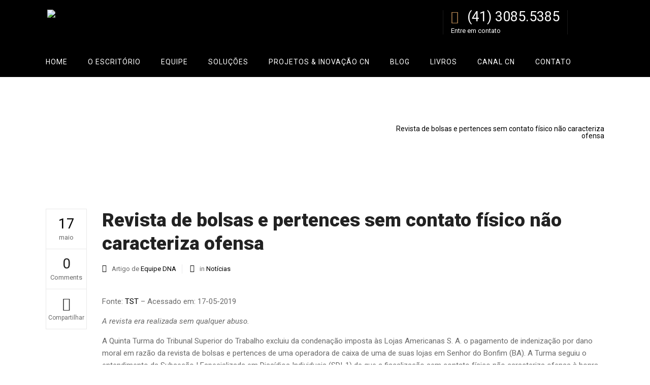

--- FILE ---
content_type: text/html; charset=UTF-8
request_url: https://celioneto.com.br/revista-de-bolsas-e-pertences-sem-contato-fisico-nao-caracteriza-ofensa/
body_size: 21742
content:
<!DOCTYPE html>
<html lang="pt-BR">
<head>
        	
        <meta charset="UTF-8"/>

        <link rel="profile" href="http://gmpg.org/xfn/11"/>
        <link rel="pingback" href="https://celioneto.com.br/xmlrpc.php"/>
                <meta name="viewport" content="width=device-width,initial-scale=1,user-scalable=no">
        
	<title>Revista de bolsas e pertences sem contato físico não caracteriza ofensa &#8211; Celio Neto</title>
<script type="application/javascript">var mkdCoreAjaxUrl = "https://celioneto.com.br/wp-admin/admin-ajax.php"</script><meta name='robots' content='max-image-preview:large' />
<link rel='dns-prefetch' href='//fonts.googleapis.com' />
<link rel="alternate" type="application/rss+xml" title="Feed para Celio Neto &raquo;" href="https://celioneto.com.br/feed/" />
<link rel="alternate" type="application/rss+xml" title="Feed de comentários para Celio Neto &raquo;" href="https://celioneto.com.br/comments/feed/" />
<script type="text/javascript">
window._wpemojiSettings = {"baseUrl":"https:\/\/s.w.org\/images\/core\/emoji\/14.0.0\/72x72\/","ext":".png","svgUrl":"https:\/\/s.w.org\/images\/core\/emoji\/14.0.0\/svg\/","svgExt":".svg","source":{"concatemoji":"https:\/\/celioneto.com.br\/wp-includes\/js\/wp-emoji-release.min.js?ver=6.3.7"}};
/*! This file is auto-generated */
!function(i,n){var o,s,e;function c(e){try{var t={supportTests:e,timestamp:(new Date).valueOf()};sessionStorage.setItem(o,JSON.stringify(t))}catch(e){}}function p(e,t,n){e.clearRect(0,0,e.canvas.width,e.canvas.height),e.fillText(t,0,0);var t=new Uint32Array(e.getImageData(0,0,e.canvas.width,e.canvas.height).data),r=(e.clearRect(0,0,e.canvas.width,e.canvas.height),e.fillText(n,0,0),new Uint32Array(e.getImageData(0,0,e.canvas.width,e.canvas.height).data));return t.every(function(e,t){return e===r[t]})}function u(e,t,n){switch(t){case"flag":return n(e,"\ud83c\udff3\ufe0f\u200d\u26a7\ufe0f","\ud83c\udff3\ufe0f\u200b\u26a7\ufe0f")?!1:!n(e,"\ud83c\uddfa\ud83c\uddf3","\ud83c\uddfa\u200b\ud83c\uddf3")&&!n(e,"\ud83c\udff4\udb40\udc67\udb40\udc62\udb40\udc65\udb40\udc6e\udb40\udc67\udb40\udc7f","\ud83c\udff4\u200b\udb40\udc67\u200b\udb40\udc62\u200b\udb40\udc65\u200b\udb40\udc6e\u200b\udb40\udc67\u200b\udb40\udc7f");case"emoji":return!n(e,"\ud83e\udef1\ud83c\udffb\u200d\ud83e\udef2\ud83c\udfff","\ud83e\udef1\ud83c\udffb\u200b\ud83e\udef2\ud83c\udfff")}return!1}function f(e,t,n){var r="undefined"!=typeof WorkerGlobalScope&&self instanceof WorkerGlobalScope?new OffscreenCanvas(300,150):i.createElement("canvas"),a=r.getContext("2d",{willReadFrequently:!0}),o=(a.textBaseline="top",a.font="600 32px Arial",{});return e.forEach(function(e){o[e]=t(a,e,n)}),o}function t(e){var t=i.createElement("script");t.src=e,t.defer=!0,i.head.appendChild(t)}"undefined"!=typeof Promise&&(o="wpEmojiSettingsSupports",s=["flag","emoji"],n.supports={everything:!0,everythingExceptFlag:!0},e=new Promise(function(e){i.addEventListener("DOMContentLoaded",e,{once:!0})}),new Promise(function(t){var n=function(){try{var e=JSON.parse(sessionStorage.getItem(o));if("object"==typeof e&&"number"==typeof e.timestamp&&(new Date).valueOf()<e.timestamp+604800&&"object"==typeof e.supportTests)return e.supportTests}catch(e){}return null}();if(!n){if("undefined"!=typeof Worker&&"undefined"!=typeof OffscreenCanvas&&"undefined"!=typeof URL&&URL.createObjectURL&&"undefined"!=typeof Blob)try{var e="postMessage("+f.toString()+"("+[JSON.stringify(s),u.toString(),p.toString()].join(",")+"));",r=new Blob([e],{type:"text/javascript"}),a=new Worker(URL.createObjectURL(r),{name:"wpTestEmojiSupports"});return void(a.onmessage=function(e){c(n=e.data),a.terminate(),t(n)})}catch(e){}c(n=f(s,u,p))}t(n)}).then(function(e){for(var t in e)n.supports[t]=e[t],n.supports.everything=n.supports.everything&&n.supports[t],"flag"!==t&&(n.supports.everythingExceptFlag=n.supports.everythingExceptFlag&&n.supports[t]);n.supports.everythingExceptFlag=n.supports.everythingExceptFlag&&!n.supports.flag,n.DOMReady=!1,n.readyCallback=function(){n.DOMReady=!0}}).then(function(){return e}).then(function(){var e;n.supports.everything||(n.readyCallback(),(e=n.source||{}).concatemoji?t(e.concatemoji):e.wpemoji&&e.twemoji&&(t(e.twemoji),t(e.wpemoji)))}))}((window,document),window._wpemojiSettings);
</script>
<style type="text/css">
img.wp-smiley,
img.emoji {
	display: inline !important;
	border: none !important;
	box-shadow: none !important;
	height: 1em !important;
	width: 1em !important;
	margin: 0 0.07em !important;
	vertical-align: -0.1em !important;
	background: none !important;
	padding: 0 !important;
}
</style>
	<link rel='stylesheet' id='wp-block-library-css' href='https://celioneto.com.br/wp-includes/css/dist/block-library/style.min.css?ver=6.3.7' type='text/css' media='all' />
<link rel='stylesheet' id='wc-blocks-style-css' href='https://celioneto.com.br/wp-content/plugins/woocommerce/packages/woocommerce-blocks/build/wc-blocks.css?ver=10.6.5' type='text/css' media='all' />
<link rel='stylesheet' id='wc-blocks-style-active-filters-css' href='https://celioneto.com.br/wp-content/plugins/woocommerce/packages/woocommerce-blocks/build/active-filters.css?ver=10.6.5' type='text/css' media='all' />
<link rel='stylesheet' id='wc-blocks-style-add-to-cart-form-css' href='https://celioneto.com.br/wp-content/plugins/woocommerce/packages/woocommerce-blocks/build/add-to-cart-form.css?ver=10.6.5' type='text/css' media='all' />
<link rel='stylesheet' id='wc-blocks-packages-style-css' href='https://celioneto.com.br/wp-content/plugins/woocommerce/packages/woocommerce-blocks/build/packages-style.css?ver=10.6.5' type='text/css' media='all' />
<link rel='stylesheet' id='wc-blocks-style-all-products-css' href='https://celioneto.com.br/wp-content/plugins/woocommerce/packages/woocommerce-blocks/build/all-products.css?ver=10.6.5' type='text/css' media='all' />
<link rel='stylesheet' id='wc-blocks-style-all-reviews-css' href='https://celioneto.com.br/wp-content/plugins/woocommerce/packages/woocommerce-blocks/build/all-reviews.css?ver=10.6.5' type='text/css' media='all' />
<link rel='stylesheet' id='wc-blocks-style-attribute-filter-css' href='https://celioneto.com.br/wp-content/plugins/woocommerce/packages/woocommerce-blocks/build/attribute-filter.css?ver=10.6.5' type='text/css' media='all' />
<link rel='stylesheet' id='wc-blocks-style-breadcrumbs-css' href='https://celioneto.com.br/wp-content/plugins/woocommerce/packages/woocommerce-blocks/build/breadcrumbs.css?ver=10.6.5' type='text/css' media='all' />
<link rel='stylesheet' id='wc-blocks-style-catalog-sorting-css' href='https://celioneto.com.br/wp-content/plugins/woocommerce/packages/woocommerce-blocks/build/catalog-sorting.css?ver=10.6.5' type='text/css' media='all' />
<link rel='stylesheet' id='wc-blocks-style-customer-account-css' href='https://celioneto.com.br/wp-content/plugins/woocommerce/packages/woocommerce-blocks/build/customer-account.css?ver=10.6.5' type='text/css' media='all' />
<link rel='stylesheet' id='wc-blocks-style-featured-category-css' href='https://celioneto.com.br/wp-content/plugins/woocommerce/packages/woocommerce-blocks/build/featured-category.css?ver=10.6.5' type='text/css' media='all' />
<link rel='stylesheet' id='wc-blocks-style-featured-product-css' href='https://celioneto.com.br/wp-content/plugins/woocommerce/packages/woocommerce-blocks/build/featured-product.css?ver=10.6.5' type='text/css' media='all' />
<link rel='stylesheet' id='wc-blocks-style-mini-cart-css' href='https://celioneto.com.br/wp-content/plugins/woocommerce/packages/woocommerce-blocks/build/mini-cart.css?ver=10.6.5' type='text/css' media='all' />
<link rel='stylesheet' id='wc-blocks-style-price-filter-css' href='https://celioneto.com.br/wp-content/plugins/woocommerce/packages/woocommerce-blocks/build/price-filter.css?ver=10.6.5' type='text/css' media='all' />
<link rel='stylesheet' id='wc-blocks-style-product-add-to-cart-css' href='https://celioneto.com.br/wp-content/plugins/woocommerce/packages/woocommerce-blocks/build/product-add-to-cart.css?ver=10.6.5' type='text/css' media='all' />
<link rel='stylesheet' id='wc-blocks-style-product-button-css' href='https://celioneto.com.br/wp-content/plugins/woocommerce/packages/woocommerce-blocks/build/product-button.css?ver=10.6.5' type='text/css' media='all' />
<link rel='stylesheet' id='wc-blocks-style-product-categories-css' href='https://celioneto.com.br/wp-content/plugins/woocommerce/packages/woocommerce-blocks/build/product-categories.css?ver=10.6.5' type='text/css' media='all' />
<link rel='stylesheet' id='wc-blocks-style-product-image-css' href='https://celioneto.com.br/wp-content/plugins/woocommerce/packages/woocommerce-blocks/build/product-image.css?ver=10.6.5' type='text/css' media='all' />
<link rel='stylesheet' id='wc-blocks-style-product-image-gallery-css' href='https://celioneto.com.br/wp-content/plugins/woocommerce/packages/woocommerce-blocks/build/product-image-gallery.css?ver=10.6.5' type='text/css' media='all' />
<link rel='stylesheet' id='wc-blocks-style-product-query-css' href='https://celioneto.com.br/wp-content/plugins/woocommerce/packages/woocommerce-blocks/build/product-query.css?ver=10.6.5' type='text/css' media='all' />
<link rel='stylesheet' id='wc-blocks-style-product-results-count-css' href='https://celioneto.com.br/wp-content/plugins/woocommerce/packages/woocommerce-blocks/build/product-results-count.css?ver=10.6.5' type='text/css' media='all' />
<link rel='stylesheet' id='wc-blocks-style-product-reviews-css' href='https://celioneto.com.br/wp-content/plugins/woocommerce/packages/woocommerce-blocks/build/product-reviews.css?ver=10.6.5' type='text/css' media='all' />
<link rel='stylesheet' id='wc-blocks-style-product-sale-badge-css' href='https://celioneto.com.br/wp-content/plugins/woocommerce/packages/woocommerce-blocks/build/product-sale-badge.css?ver=10.6.5' type='text/css' media='all' />
<link rel='stylesheet' id='wc-blocks-style-product-search-css' href='https://celioneto.com.br/wp-content/plugins/woocommerce/packages/woocommerce-blocks/build/product-search.css?ver=10.6.5' type='text/css' media='all' />
<link rel='stylesheet' id='wc-blocks-style-product-sku-css' href='https://celioneto.com.br/wp-content/plugins/woocommerce/packages/woocommerce-blocks/build/product-sku.css?ver=10.6.5' type='text/css' media='all' />
<link rel='stylesheet' id='wc-blocks-style-product-stock-indicator-css' href='https://celioneto.com.br/wp-content/plugins/woocommerce/packages/woocommerce-blocks/build/product-stock-indicator.css?ver=10.6.5' type='text/css' media='all' />
<link rel='stylesheet' id='wc-blocks-style-product-summary-css' href='https://celioneto.com.br/wp-content/plugins/woocommerce/packages/woocommerce-blocks/build/product-summary.css?ver=10.6.5' type='text/css' media='all' />
<link rel='stylesheet' id='wc-blocks-style-product-title-css' href='https://celioneto.com.br/wp-content/plugins/woocommerce/packages/woocommerce-blocks/build/product-title.css?ver=10.6.5' type='text/css' media='all' />
<link rel='stylesheet' id='wc-blocks-style-rating-filter-css' href='https://celioneto.com.br/wp-content/plugins/woocommerce/packages/woocommerce-blocks/build/rating-filter.css?ver=10.6.5' type='text/css' media='all' />
<link rel='stylesheet' id='wc-blocks-style-reviews-by-category-css' href='https://celioneto.com.br/wp-content/plugins/woocommerce/packages/woocommerce-blocks/build/reviews-by-category.css?ver=10.6.5' type='text/css' media='all' />
<link rel='stylesheet' id='wc-blocks-style-reviews-by-product-css' href='https://celioneto.com.br/wp-content/plugins/woocommerce/packages/woocommerce-blocks/build/reviews-by-product.css?ver=10.6.5' type='text/css' media='all' />
<link rel='stylesheet' id='wc-blocks-style-product-details-css' href='https://celioneto.com.br/wp-content/plugins/woocommerce/packages/woocommerce-blocks/build/product-details.css?ver=10.6.5' type='text/css' media='all' />
<link rel='stylesheet' id='wc-blocks-style-single-product-css' href='https://celioneto.com.br/wp-content/plugins/woocommerce/packages/woocommerce-blocks/build/single-product.css?ver=10.6.5' type='text/css' media='all' />
<link rel='stylesheet' id='wc-blocks-style-stock-filter-css' href='https://celioneto.com.br/wp-content/plugins/woocommerce/packages/woocommerce-blocks/build/stock-filter.css?ver=10.6.5' type='text/css' media='all' />
<link rel='stylesheet' id='wc-blocks-style-cart-css' href='https://celioneto.com.br/wp-content/plugins/woocommerce/packages/woocommerce-blocks/build/cart.css?ver=10.6.5' type='text/css' media='all' />
<link rel='stylesheet' id='wc-blocks-style-checkout-css' href='https://celioneto.com.br/wp-content/plugins/woocommerce/packages/woocommerce-blocks/build/checkout.css?ver=10.6.5' type='text/css' media='all' />
<link rel='stylesheet' id='wc-blocks-style-mini-cart-contents-css' href='https://celioneto.com.br/wp-content/plugins/woocommerce/packages/woocommerce-blocks/build/mini-cart-contents.css?ver=10.6.5' type='text/css' media='all' />
<style id='classic-theme-styles-inline-css' type='text/css'>
/*! This file is auto-generated */
.wp-block-button__link{color:#fff;background-color:#32373c;border-radius:9999px;box-shadow:none;text-decoration:none;padding:calc(.667em + 2px) calc(1.333em + 2px);font-size:1.125em}.wp-block-file__button{background:#32373c;color:#fff;text-decoration:none}
</style>
<style id='global-styles-inline-css' type='text/css'>
body{--wp--preset--color--black: #000000;--wp--preset--color--cyan-bluish-gray: #abb8c3;--wp--preset--color--white: #ffffff;--wp--preset--color--pale-pink: #f78da7;--wp--preset--color--vivid-red: #cf2e2e;--wp--preset--color--luminous-vivid-orange: #ff6900;--wp--preset--color--luminous-vivid-amber: #fcb900;--wp--preset--color--light-green-cyan: #7bdcb5;--wp--preset--color--vivid-green-cyan: #00d084;--wp--preset--color--pale-cyan-blue: #8ed1fc;--wp--preset--color--vivid-cyan-blue: #0693e3;--wp--preset--color--vivid-purple: #9b51e0;--wp--preset--gradient--vivid-cyan-blue-to-vivid-purple: linear-gradient(135deg,rgba(6,147,227,1) 0%,rgb(155,81,224) 100%);--wp--preset--gradient--light-green-cyan-to-vivid-green-cyan: linear-gradient(135deg,rgb(122,220,180) 0%,rgb(0,208,130) 100%);--wp--preset--gradient--luminous-vivid-amber-to-luminous-vivid-orange: linear-gradient(135deg,rgba(252,185,0,1) 0%,rgba(255,105,0,1) 100%);--wp--preset--gradient--luminous-vivid-orange-to-vivid-red: linear-gradient(135deg,rgba(255,105,0,1) 0%,rgb(207,46,46) 100%);--wp--preset--gradient--very-light-gray-to-cyan-bluish-gray: linear-gradient(135deg,rgb(238,238,238) 0%,rgb(169,184,195) 100%);--wp--preset--gradient--cool-to-warm-spectrum: linear-gradient(135deg,rgb(74,234,220) 0%,rgb(151,120,209) 20%,rgb(207,42,186) 40%,rgb(238,44,130) 60%,rgb(251,105,98) 80%,rgb(254,248,76) 100%);--wp--preset--gradient--blush-light-purple: linear-gradient(135deg,rgb(255,206,236) 0%,rgb(152,150,240) 100%);--wp--preset--gradient--blush-bordeaux: linear-gradient(135deg,rgb(254,205,165) 0%,rgb(254,45,45) 50%,rgb(107,0,62) 100%);--wp--preset--gradient--luminous-dusk: linear-gradient(135deg,rgb(255,203,112) 0%,rgb(199,81,192) 50%,rgb(65,88,208) 100%);--wp--preset--gradient--pale-ocean: linear-gradient(135deg,rgb(255,245,203) 0%,rgb(182,227,212) 50%,rgb(51,167,181) 100%);--wp--preset--gradient--electric-grass: linear-gradient(135deg,rgb(202,248,128) 0%,rgb(113,206,126) 100%);--wp--preset--gradient--midnight: linear-gradient(135deg,rgb(2,3,129) 0%,rgb(40,116,252) 100%);--wp--preset--font-size--small: 13px;--wp--preset--font-size--medium: 20px;--wp--preset--font-size--large: 36px;--wp--preset--font-size--x-large: 42px;--wp--preset--spacing--20: 0.44rem;--wp--preset--spacing--30: 0.67rem;--wp--preset--spacing--40: 1rem;--wp--preset--spacing--50: 1.5rem;--wp--preset--spacing--60: 2.25rem;--wp--preset--spacing--70: 3.38rem;--wp--preset--spacing--80: 5.06rem;--wp--preset--shadow--natural: 6px 6px 9px rgba(0, 0, 0, 0.2);--wp--preset--shadow--deep: 12px 12px 50px rgba(0, 0, 0, 0.4);--wp--preset--shadow--sharp: 6px 6px 0px rgba(0, 0, 0, 0.2);--wp--preset--shadow--outlined: 6px 6px 0px -3px rgba(255, 255, 255, 1), 6px 6px rgba(0, 0, 0, 1);--wp--preset--shadow--crisp: 6px 6px 0px rgba(0, 0, 0, 1);}:where(.is-layout-flex){gap: 0.5em;}:where(.is-layout-grid){gap: 0.5em;}body .is-layout-flow > .alignleft{float: left;margin-inline-start: 0;margin-inline-end: 2em;}body .is-layout-flow > .alignright{float: right;margin-inline-start: 2em;margin-inline-end: 0;}body .is-layout-flow > .aligncenter{margin-left: auto !important;margin-right: auto !important;}body .is-layout-constrained > .alignleft{float: left;margin-inline-start: 0;margin-inline-end: 2em;}body .is-layout-constrained > .alignright{float: right;margin-inline-start: 2em;margin-inline-end: 0;}body .is-layout-constrained > .aligncenter{margin-left: auto !important;margin-right: auto !important;}body .is-layout-constrained > :where(:not(.alignleft):not(.alignright):not(.alignfull)){max-width: var(--wp--style--global--content-size);margin-left: auto !important;margin-right: auto !important;}body .is-layout-constrained > .alignwide{max-width: var(--wp--style--global--wide-size);}body .is-layout-flex{display: flex;}body .is-layout-flex{flex-wrap: wrap;align-items: center;}body .is-layout-flex > *{margin: 0;}body .is-layout-grid{display: grid;}body .is-layout-grid > *{margin: 0;}:where(.wp-block-columns.is-layout-flex){gap: 2em;}:where(.wp-block-columns.is-layout-grid){gap: 2em;}:where(.wp-block-post-template.is-layout-flex){gap: 1.25em;}:where(.wp-block-post-template.is-layout-grid){gap: 1.25em;}.has-black-color{color: var(--wp--preset--color--black) !important;}.has-cyan-bluish-gray-color{color: var(--wp--preset--color--cyan-bluish-gray) !important;}.has-white-color{color: var(--wp--preset--color--white) !important;}.has-pale-pink-color{color: var(--wp--preset--color--pale-pink) !important;}.has-vivid-red-color{color: var(--wp--preset--color--vivid-red) !important;}.has-luminous-vivid-orange-color{color: var(--wp--preset--color--luminous-vivid-orange) !important;}.has-luminous-vivid-amber-color{color: var(--wp--preset--color--luminous-vivid-amber) !important;}.has-light-green-cyan-color{color: var(--wp--preset--color--light-green-cyan) !important;}.has-vivid-green-cyan-color{color: var(--wp--preset--color--vivid-green-cyan) !important;}.has-pale-cyan-blue-color{color: var(--wp--preset--color--pale-cyan-blue) !important;}.has-vivid-cyan-blue-color{color: var(--wp--preset--color--vivid-cyan-blue) !important;}.has-vivid-purple-color{color: var(--wp--preset--color--vivid-purple) !important;}.has-black-background-color{background-color: var(--wp--preset--color--black) !important;}.has-cyan-bluish-gray-background-color{background-color: var(--wp--preset--color--cyan-bluish-gray) !important;}.has-white-background-color{background-color: var(--wp--preset--color--white) !important;}.has-pale-pink-background-color{background-color: var(--wp--preset--color--pale-pink) !important;}.has-vivid-red-background-color{background-color: var(--wp--preset--color--vivid-red) !important;}.has-luminous-vivid-orange-background-color{background-color: var(--wp--preset--color--luminous-vivid-orange) !important;}.has-luminous-vivid-amber-background-color{background-color: var(--wp--preset--color--luminous-vivid-amber) !important;}.has-light-green-cyan-background-color{background-color: var(--wp--preset--color--light-green-cyan) !important;}.has-vivid-green-cyan-background-color{background-color: var(--wp--preset--color--vivid-green-cyan) !important;}.has-pale-cyan-blue-background-color{background-color: var(--wp--preset--color--pale-cyan-blue) !important;}.has-vivid-cyan-blue-background-color{background-color: var(--wp--preset--color--vivid-cyan-blue) !important;}.has-vivid-purple-background-color{background-color: var(--wp--preset--color--vivid-purple) !important;}.has-black-border-color{border-color: var(--wp--preset--color--black) !important;}.has-cyan-bluish-gray-border-color{border-color: var(--wp--preset--color--cyan-bluish-gray) !important;}.has-white-border-color{border-color: var(--wp--preset--color--white) !important;}.has-pale-pink-border-color{border-color: var(--wp--preset--color--pale-pink) !important;}.has-vivid-red-border-color{border-color: var(--wp--preset--color--vivid-red) !important;}.has-luminous-vivid-orange-border-color{border-color: var(--wp--preset--color--luminous-vivid-orange) !important;}.has-luminous-vivid-amber-border-color{border-color: var(--wp--preset--color--luminous-vivid-amber) !important;}.has-light-green-cyan-border-color{border-color: var(--wp--preset--color--light-green-cyan) !important;}.has-vivid-green-cyan-border-color{border-color: var(--wp--preset--color--vivid-green-cyan) !important;}.has-pale-cyan-blue-border-color{border-color: var(--wp--preset--color--pale-cyan-blue) !important;}.has-vivid-cyan-blue-border-color{border-color: var(--wp--preset--color--vivid-cyan-blue) !important;}.has-vivid-purple-border-color{border-color: var(--wp--preset--color--vivid-purple) !important;}.has-vivid-cyan-blue-to-vivid-purple-gradient-background{background: var(--wp--preset--gradient--vivid-cyan-blue-to-vivid-purple) !important;}.has-light-green-cyan-to-vivid-green-cyan-gradient-background{background: var(--wp--preset--gradient--light-green-cyan-to-vivid-green-cyan) !important;}.has-luminous-vivid-amber-to-luminous-vivid-orange-gradient-background{background: var(--wp--preset--gradient--luminous-vivid-amber-to-luminous-vivid-orange) !important;}.has-luminous-vivid-orange-to-vivid-red-gradient-background{background: var(--wp--preset--gradient--luminous-vivid-orange-to-vivid-red) !important;}.has-very-light-gray-to-cyan-bluish-gray-gradient-background{background: var(--wp--preset--gradient--very-light-gray-to-cyan-bluish-gray) !important;}.has-cool-to-warm-spectrum-gradient-background{background: var(--wp--preset--gradient--cool-to-warm-spectrum) !important;}.has-blush-light-purple-gradient-background{background: var(--wp--preset--gradient--blush-light-purple) !important;}.has-blush-bordeaux-gradient-background{background: var(--wp--preset--gradient--blush-bordeaux) !important;}.has-luminous-dusk-gradient-background{background: var(--wp--preset--gradient--luminous-dusk) !important;}.has-pale-ocean-gradient-background{background: var(--wp--preset--gradient--pale-ocean) !important;}.has-electric-grass-gradient-background{background: var(--wp--preset--gradient--electric-grass) !important;}.has-midnight-gradient-background{background: var(--wp--preset--gradient--midnight) !important;}.has-small-font-size{font-size: var(--wp--preset--font-size--small) !important;}.has-medium-font-size{font-size: var(--wp--preset--font-size--medium) !important;}.has-large-font-size{font-size: var(--wp--preset--font-size--large) !important;}.has-x-large-font-size{font-size: var(--wp--preset--font-size--x-large) !important;}
.wp-block-navigation a:where(:not(.wp-element-button)){color: inherit;}
:where(.wp-block-post-template.is-layout-flex){gap: 1.25em;}:where(.wp-block-post-template.is-layout-grid){gap: 1.25em;}
:where(.wp-block-columns.is-layout-flex){gap: 2em;}:where(.wp-block-columns.is-layout-grid){gap: 2em;}
.wp-block-pullquote{font-size: 1.5em;line-height: 1.6;}
</style>
<link rel='stylesheet' id='contact-form-7-css' href='https://celioneto.com.br/wp-content/plugins/contact-form-7/includes/css/styles.css?ver=5.8' type='text/css' media='all' />
<style id='woocommerce-inline-inline-css' type='text/css'>
.woocommerce form .form-row .required { visibility: visible; }
</style>
<link rel='stylesheet' id='libero-mikado-default-style-css' href='https://celioneto.com.br/wp-content/themes/libero/style.css?ver=6.3.7' type='text/css' media='all' />
<link rel='stylesheet' id='libero-mikado-modules-plugins-css' href='https://celioneto.com.br/wp-content/themes/libero/assets/css/plugins.min.css?ver=6.3.7' type='text/css' media='all' />
<link rel='stylesheet' id='libero-mikado-modules-css' href='https://celioneto.com.br/wp-content/themes/libero/assets/css/modules.min.css?ver=6.3.7' type='text/css' media='all' />
<link rel='stylesheet' id='libero-mikado-print-css' href='https://celioneto.com.br/wp-content/themes/libero/assets/css/print.min.css?ver=6.3.7' type='text/css' media='all' />
<link rel='stylesheet' id='libero-mikado-font_awesome-css' href='https://celioneto.com.br/wp-content/themes/libero/assets/css/font-awesome/css/font-awesome.min.css?ver=6.3.7' type='text/css' media='all' />
<link rel='stylesheet' id='libero-mikado-font_elegant-css' href='https://celioneto.com.br/wp-content/themes/libero/assets/css/elegant-icons/style.min.css?ver=6.3.7' type='text/css' media='all' />
<link rel='stylesheet' id='libero-mikado-ion_icons-css' href='https://celioneto.com.br/wp-content/themes/libero/assets/css/ion-icons/css/ionicons.min.css?ver=6.3.7' type='text/css' media='all' />
<link rel='stylesheet' id='libero-mikado-linea_icons-css' href='https://celioneto.com.br/wp-content/themes/libero/assets/css/linea-icons/style.css?ver=6.3.7' type='text/css' media='all' />
<link rel='stylesheet' id='libero-mikado-simple_line_icons-css' href='https://celioneto.com.br/wp-content/themes/libero/assets/css/simple-line-icons/simple-line-icons.css?ver=6.3.7' type='text/css' media='all' />
<link rel='stylesheet' id='libero-mikado-dripicons-css' href='https://celioneto.com.br/wp-content/themes/libero/assets/css/dripicons/dripicons.css?ver=6.3.7' type='text/css' media='all' />
<link rel='stylesheet' id='libero-mikado-blog-css' href='https://celioneto.com.br/wp-content/themes/libero/assets/css/blog.min.css?ver=6.3.7' type='text/css' media='all' />
<link rel='stylesheet' id='mediaelement-css' href='https://celioneto.com.br/wp-includes/js/mediaelement/mediaelementplayer-legacy.min.css?ver=4.2.17' type='text/css' media='all' />
<link rel='stylesheet' id='wp-mediaelement-css' href='https://celioneto.com.br/wp-includes/js/mediaelement/wp-mediaelement.min.css?ver=6.3.7' type='text/css' media='all' />
<link rel='stylesheet' id='libero-mikado-modules-responsive-css' href='https://celioneto.com.br/wp-content/themes/libero/assets/css/modules-responsive.min.css?ver=6.3.7' type='text/css' media='all' />
<link rel='stylesheet' id='libero-mikado-blog-responsive-css' href='https://celioneto.com.br/wp-content/themes/libero/assets/css/blog-responsive.min.css?ver=6.3.7' type='text/css' media='all' />
<link rel='stylesheet' id='libero-mikado-style-dynamic-responsive-css' href='https://celioneto.com.br/wp-content/themes/libero/assets/css/style_dynamic_responsive.css?ver=1706810220' type='text/css' media='all' />
<link rel='stylesheet' id='libero-mikado-woocommerce-css' href='https://celioneto.com.br/wp-content/themes/libero/assets/css/woocommerce.min.css?ver=6.3.7' type='text/css' media='all' />
<link rel='stylesheet' id='libero-mikado-woocommerce-responsive-css' href='https://celioneto.com.br/wp-content/themes/libero/assets/css/woocommerce-responsive.min.css?ver=6.3.7' type='text/css' media='all' />
<link rel='stylesheet' id='libero-mikado-style-dynamic-css' href='https://celioneto.com.br/wp-content/themes/libero/assets/css/style_dynamic.css?ver=1706810220' type='text/css' media='all' />
<link rel='stylesheet' id='js_composer_front-css' href='https://celioneto.com.br/wp-content/plugins/js_composer/assets/css/js_composer.min.css?ver=6.9.0' type='text/css' media='all' />
<link rel='stylesheet' id='libero-mikado-google-fonts-css' href='https://fonts.googleapis.com/css?family=Roboto%3A100%2C100italic%2C200%2C200italic%2C300%2C300italic%2C400%2C400italic%2C500%2C500italic%2C600%2C600italic%2C700%2C700italic%2C800%2C800italic%2C900%2C900italic%7CDynalight%3A100%2C100italic%2C200%2C200italic%2C300%2C300italic%2C400%2C400italic%2C500%2C500italic%2C600%2C600italic%2C700%2C700italic%2C800%2C800italic%2C900%2C900italic&#038;subset=latin%2Clatin-ext&#038;ver=1.0.0' type='text/css' media='all' />
<link rel='stylesheet' id='select2-css' href='https://celioneto.com.br/wp-content/plugins/woocommerce/assets/css/select2.css?ver=8.0.2' type='text/css' media='all' />
<link rel='stylesheet' id='mikado-core-dashboard-style-css' href='https://celioneto.com.br/wp-content/plugins/mikado-core/core-dashboard/assets/css/core-dashboard.min.css?ver=6.3.7' type='text/css' media='all' />
<script type='text/javascript' src='https://celioneto.com.br/wp-includes/js/jquery/jquery.min.js?ver=3.7.0' id='jquery-core-js'></script>
<script type='text/javascript' src='https://celioneto.com.br/wp-includes/js/jquery/jquery-migrate.min.js?ver=3.4.1' id='jquery-migrate-js'></script>
<script type='text/javascript' src='https://celioneto.com.br/wp-content/plugins/woocommerce/assets/js/jquery-blockui/jquery.blockUI.min.js?ver=2.7.0-wc.8.0.2' id='jquery-blockui-js'></script>
<script type='text/javascript' id='wc-add-to-cart-js-extra'>
/* <![CDATA[ */
var wc_add_to_cart_params = {"ajax_url":"\/wp-admin\/admin-ajax.php","wc_ajax_url":"\/?wc-ajax=%%endpoint%%","i18n_view_cart":"Ver carrinho","cart_url":"https:\/\/celioneto.com.br\/carrinho\/","is_cart":"","cart_redirect_after_add":"no"};
/* ]]> */
</script>
<script type='text/javascript' src='https://celioneto.com.br/wp-content/plugins/woocommerce/assets/js/frontend/add-to-cart.min.js?ver=8.0.2' id='wc-add-to-cart-js'></script>
<script type='text/javascript' src='https://celioneto.com.br/wp-content/plugins/js_composer/assets/js/vendors/woocommerce-add-to-cart.js?ver=6.9.0' id='vc_woocommerce-add-to-cart-js-js'></script>
<link rel="https://api.w.org/" href="https://celioneto.com.br/wp-json/" /><link rel="alternate" type="application/json" href="https://celioneto.com.br/wp-json/wp/v2/posts/5522" /><link rel="EditURI" type="application/rsd+xml" title="RSD" href="https://celioneto.com.br/xmlrpc.php?rsd" />
<meta name="generator" content="WordPress 6.3.7" />
<meta name="generator" content="WooCommerce 8.0.2" />
<link rel="canonical" href="https://celioneto.com.br/revista-de-bolsas-e-pertences-sem-contato-fisico-nao-caracteriza-ofensa/" />
<link rel='shortlink' href='https://celioneto.com.br/?p=5522' />
<link rel="alternate" type="application/json+oembed" href="https://celioneto.com.br/wp-json/oembed/1.0/embed?url=https%3A%2F%2Fcelioneto.com.br%2Frevista-de-bolsas-e-pertences-sem-contato-fisico-nao-caracteriza-ofensa%2F" />
<link rel="alternate" type="text/xml+oembed" href="https://celioneto.com.br/wp-json/oembed/1.0/embed?url=https%3A%2F%2Fcelioneto.com.br%2Frevista-de-bolsas-e-pertences-sem-contato-fisico-nao-caracteriza-ofensa%2F&#038;format=xml" />
	<noscript><style>.woocommerce-product-gallery{ opacity: 1 !important; }</style></noscript>
	<meta name="generator" content="Powered by WPBakery Page Builder - drag and drop page builder for WordPress."/>
<meta name="generator" content="Powered by Slider Revolution 6.5.25 - responsive, Mobile-Friendly Slider Plugin for WordPress with comfortable drag and drop interface." />
<script>function setREVStartSize(e){
			//window.requestAnimationFrame(function() {
				window.RSIW = window.RSIW===undefined ? window.innerWidth : window.RSIW;
				window.RSIH = window.RSIH===undefined ? window.innerHeight : window.RSIH;
				try {
					var pw = document.getElementById(e.c).parentNode.offsetWidth,
						newh;
					pw = pw===0 || isNaN(pw) || (e.l=="fullwidth" || e.layout=="fullwidth") ? window.RSIW : pw;
					e.tabw = e.tabw===undefined ? 0 : parseInt(e.tabw);
					e.thumbw = e.thumbw===undefined ? 0 : parseInt(e.thumbw);
					e.tabh = e.tabh===undefined ? 0 : parseInt(e.tabh);
					e.thumbh = e.thumbh===undefined ? 0 : parseInt(e.thumbh);
					e.tabhide = e.tabhide===undefined ? 0 : parseInt(e.tabhide);
					e.thumbhide = e.thumbhide===undefined ? 0 : parseInt(e.thumbhide);
					e.mh = e.mh===undefined || e.mh=="" || e.mh==="auto" ? 0 : parseInt(e.mh,0);
					if(e.layout==="fullscreen" || e.l==="fullscreen")
						newh = Math.max(e.mh,window.RSIH);
					else{
						e.gw = Array.isArray(e.gw) ? e.gw : [e.gw];
						for (var i in e.rl) if (e.gw[i]===undefined || e.gw[i]===0) e.gw[i] = e.gw[i-1];
						e.gh = e.el===undefined || e.el==="" || (Array.isArray(e.el) && e.el.length==0)? e.gh : e.el;
						e.gh = Array.isArray(e.gh) ? e.gh : [e.gh];
						for (var i in e.rl) if (e.gh[i]===undefined || e.gh[i]===0) e.gh[i] = e.gh[i-1];
											
						var nl = new Array(e.rl.length),
							ix = 0,
							sl;
						e.tabw = e.tabhide>=pw ? 0 : e.tabw;
						e.thumbw = e.thumbhide>=pw ? 0 : e.thumbw;
						e.tabh = e.tabhide>=pw ? 0 : e.tabh;
						e.thumbh = e.thumbhide>=pw ? 0 : e.thumbh;
						for (var i in e.rl) nl[i] = e.rl[i]<window.RSIW ? 0 : e.rl[i];
						sl = nl[0];
						for (var i in nl) if (sl>nl[i] && nl[i]>0) { sl = nl[i]; ix=i;}
						var m = pw>(e.gw[ix]+e.tabw+e.thumbw) ? 1 : (pw-(e.tabw+e.thumbw)) / (e.gw[ix]);
						newh =  (e.gh[ix] * m) + (e.tabh + e.thumbh);
					}
					var el = document.getElementById(e.c);
					if (el!==null && el) el.style.height = newh+"px";
					el = document.getElementById(e.c+"_wrapper");
					if (el!==null && el) {
						el.style.height = newh+"px";
						el.style.display = "block";
					}
				} catch(e){
					console.log("Failure at Presize of Slider:" + e)
				}
			//});
		  };</script>
<noscript><style> .wpb_animate_when_almost_visible { opacity: 1; }</style></noscript><style id="yellow-pencil">
/*
	The following CSS codes are created by the YellowPencil plugin.
	https://yellowpencil.waspthemes.com/
*/
.mkd-sticky-holder .widget .mkd-btn-text{display:none;}.mkd-sticky-holder .widget .mkd-btn-icon-elem{display:none !important;}.mkd-sticky-holder .widget .mkd-btn-icon-holder{display:none;}.mkd-side-menu-button-opener .mkd-lines-holder .mkd-lines-holder-inner{display:none;}.mkd-menu-area .widget .mkd-btn-text{display:none;}.mkd-menu-area .widget .mkd-btn-icon-holder{display:none;}.mkd-logo-area .widget:nth-child(11) .mkd-vertical-separator{display:none;}.mkd-logo-area .widget:nth-child(8) .textwidget{display:none;}.mkd-logo-area .widget:nth-child(9) .mkd-vertical-separator{display:none;}.mkd-footer-btm-table-holder .widget p{font-size:11px;color:#ffffff !important;}.mkd-footer-btm-table-holder p a{color:#c4c4c4 !important;}@media (max-width:1398px){.mkd-sticky-holder .mkd-grid .mkd-vertical-align-containers .mkd-position-left .mkd-position-left-inner .mkd-main-menu .clearfix > .menu-item > a{display:none;}}@media (max-width:1396px){.mkd-sticky-holder .mkd-grid .mkd-vertical-align-containers .mkd-position-left .mkd-position-left-inner .mkd-main-menu .clearfix > .menu-item > a{display:none;}}@media (max-width:1390px){.mkd-sticky-holder .mkd-grid .mkd-vertical-align-containers .mkd-position-left .mkd-position-left-inner .mkd-main-menu .clearfix > .menu-item > a{display:none;}}@media (max-width:1297px){.mkd-sticky-holder .mkd-grid .mkd-vertical-align-containers .mkd-position-left .mkd-position-left-inner .mkd-main-menu .clearfix > .menu-item > a{display:none;}}@media (max-width:1289px){.mkd-sticky-holder .mkd-grid .mkd-vertical-align-containers .mkd-position-left .mkd-position-left-inner .mkd-main-menu .clearfix > .menu-item > a{display:none;}}@media (max-width:1200px){#menu-main_menu > .menu-item > a .item_text{color:#ffffff;}.mkd-wrapper .mkd-page-header{background-color:#000000;}}
</style><style id="wpforms-css-vars-root">
				:root {
					--wpforms-field-border-radius: 3px;
--wpforms-field-background-color: #ffffff;
--wpforms-field-border-color: rgba( 0, 0, 0, 0.25 );
--wpforms-field-text-color: rgba( 0, 0, 0, 0.7 );
--wpforms-label-color: rgba( 0, 0, 0, 0.85 );
--wpforms-label-sublabel-color: rgba( 0, 0, 0, 0.55 );
--wpforms-label-error-color: #d63637;
--wpforms-button-border-radius: 3px;
--wpforms-button-background-color: #066aab;
--wpforms-button-text-color: #ffffff;
--wpforms-field-size-input-height: 43px;
--wpforms-field-size-input-spacing: 15px;
--wpforms-field-size-font-size: 16px;
--wpforms-field-size-line-height: 19px;
--wpforms-field-size-padding-h: 14px;
--wpforms-field-size-checkbox-size: 16px;
--wpforms-field-size-sublabel-spacing: 5px;
--wpforms-field-size-icon-size: 1;
--wpforms-label-size-font-size: 16px;
--wpforms-label-size-line-height: 19px;
--wpforms-label-size-sublabel-font-size: 14px;
--wpforms-label-size-sublabel-line-height: 17px;
--wpforms-button-size-font-size: 17px;
--wpforms-button-size-height: 41px;
--wpforms-button-size-padding-h: 15px;
--wpforms-button-size-margin-top: 10px;

				}
			</style></head>

<body class="post-template-default single single-post postid-5522 single-format-standard theme-libero mkd-core-1.5 non-logged-in woocommerce-no-js libero-ver-2.4  mkd-grid-1300 mkd-blog-installed mkd-header-standard mkd-sticky-header-on-scroll-up mkd-default-mobile-header mkd-sticky-up-mobile-header mkd-menu-item-first-level-bg-color mkd-dropdown-default mkd-side-menu-slide-with-content mkd-width-470 wpb-js-composer js-comp-ver-6.9.0 vc_responsive">
<section class="mkd-side-menu right">
		<div class="mkd-close-side-menu-holder">
		<div class="mkd-close-side-menu-holder-inner">
			<a href="#" target="_self" class="mkd-close-side-menu">
				<span class="ion-ios-close-empty"></span>
			</a>
		</div>
	</div>
	</section>
<div class="mkd-wrapper">
    <div class="mkd-wrapper-inner">
        
<header class="mkd-page-header">
    <div class="mkd-logo-area" >
                <div class="mkd-grid">
                <div class="mkd-vertical-align-containers mkd-25-75">
            <div class="mkd-position-left">
                <div class="mkd-position-left-inner">
                    
<div class="mkd-logo-wrapper">
    <a href="https://celioneto.com.br/" style="height: 55px;">
        <img class="mkd-normal-logo" src="https://celioneto.com.br/wp-content/uploads/2023/06/logo.png" alt="logo"/>
        <img class="mkd-dark-logo" src="https://celioneto.com.br/wp-content/uploads/2023/06/logo.png" alt="dark logo"/>        <img class="mkd-light-logo" src="https://celioneto.com.br/wp-content/uploads/2023/06/logo.png" alt="light logo"/>    </a>
</div>

                </div>
            </div>

            <div class="mkd-position-right">
                <div class="mkd-position-right-inner">
                                            <div id="text-10" class="widget widget_text mkd-right-from-logo-widget">			<div class="textwidget"></div>
		</div><div id="text-11" class="widget widget_text mkd-right-from-logo-widget">			<div class="textwidget">
<span class='mkd-vertical-separator' style="border-right-color: rgba(255,255,255,0.1);height: 48px;margin-left: 15px;margin-right: 15px"></span></div>
		</div><div id="text-12" class="widget widget_text mkd-right-from-logo-widget">			<div class="textwidget"><div class="mkd-icon-list-item">
	<div class="mkd-icon-list-icon-holder">
        <div class="mkd-icon-list-icon-holder-inner clearfix" data-icon-size=25>
			<i class="mkd-icon-simple-line-icon icon-earphones-alt " style="color:#c18f59;font-size:25px" ></i>		</div>
	</div>
	<p class="mkd-icon-list-text" style="color:#ffffff;font-size:27px" data-title-size=27> (41) 3085.5385</p>
</div><div class="vc_empty_space"   style="height: 2px"><span class="vc_empty_space_inner"></span></div><p style="text-align:left; font-size:13px;"><span style="color:#fff">Entre em contato</span></p></div>
		</div><div id="text-13" class="widget widget_text mkd-right-from-logo-widget">			<div class="textwidget">
<span class='mkd-vertical-separator' style="border-right-color: rgba(255,255,255,0.1);height: 48px;margin-left: 15px;margin-right: 4px"></span></div>
		</div><div id="text-14" class="widget widget_text mkd-right-from-logo-widget">			<div class="textwidget"></div>
		</div><div id="text-15" class="widget widget_text mkd-right-from-logo-widget">			<div class="textwidget"></div>
		</div><div id="text-16" class="widget widget_text mkd-right-from-logo-widget">			<div class="textwidget"></div>
		</div><div id="text-17" class="widget widget_text mkd-right-from-logo-widget">			<div class="textwidget">
<span class='mkd-vertical-separator' style="border-right-color: rgba(255,255,255,0.1);height: 48px;margin-left: 13px;margin-right: 0px"></span></div>
		</div><div id="text-18" class="widget widget_text mkd-right-from-logo-widget">			<div class="textwidget">
<span class='mkd-vertical-separator' style="border-right-color: rgba(255,255,255,0.1);height: 48px;margin-left: 0px;margin-right: 0px"></span></div>
		</div>        <a class="mkd-side-menu-button-opener"  href="javascript:void(0)">
           	<span class="mkd-lines-holder">
				<span class="mkd-lines-holder-inner">
					<span class="mkd-lines line-1" ></span>
					<span class="mkd-lines line-2" ></span>
					<span class="mkd-lines line-3" ></span>
					<span class="mkd-lines line-4" ></span>
                    <span class="mkd-lines line-5" ></span>
				</span>
           	</span>
                    </a>

    <div id="text-19" class="widget widget_text mkd-right-from-logo-widget">			<div class="textwidget">
<span class='mkd-vertical-separator' style="border-right-color: rgba(255,255,255,0.1);height: 48px;margin-left: 0px;margin-right: 0px"></span></div>
		</div>                                    </div>
            </div>
        </div>
                </div>
            </div>
    <div class="mkd-menu-area" >
                <div class="mkd-grid">
                        <div class="mkd-vertical-align-containers">
            <div class="mkd-position-left">
                <div class="mkd-position-left-inner">
                    
<nav class="mkd-main-menu mkd-drop-down mkd-default-nav">
    <ul id="menu-menu-principal" class="clearfix"><li id="nav-menu-item-11292" class="menu-item menu-item-type-post_type menu-item-object-page menu-item-home  narrow"><a href="https://celioneto.com.br/" class=""><span class="item_outer"><span class="item_inner"><span class="menu_icon_wrapper"><i class="menu_icon blank fa"></i></span><span class="item_text">Home</span></span><span class="plus"></span></span><span class="bottom-border"><span class="bottom-border-inner"></span></span></a></li>
<li id="nav-menu-item-11293" class="menu-item menu-item-type-post_type menu-item-object-page  narrow"><a href="https://celioneto.com.br/o-escritorio/" class=""><span class="item_outer"><span class="item_inner"><span class="menu_icon_wrapper"><i class="menu_icon blank fa"></i></span><span class="item_text">O Escritório</span></span><span class="plus"></span></span><span class="bottom-border"><span class="bottom-border-inner"></span></span></a></li>
<li id="nav-menu-item-11295" class="menu-item menu-item-type-custom menu-item-object-custom  narrow"><a href="https://celioneto.com.br/equipe/" class=""><span class="item_outer"><span class="item_inner"><span class="menu_icon_wrapper"><i class="menu_icon blank fa"></i></span><span class="item_text">Equipe</span></span><span class="plus"></span></span><span class="bottom-border"><span class="bottom-border-inner"></span></span></a></li>
<li id="nav-menu-item-11296" class="menu-item menu-item-type-custom menu-item-object-custom  narrow"><a href="https://celioneto.com.br/solucoes/" class=""><span class="item_outer"><span class="item_inner"><span class="menu_icon_wrapper"><i class="menu_icon blank fa"></i></span><span class="item_text">Soluções</span></span><span class="plus"></span></span><span class="bottom-border"><span class="bottom-border-inner"></span></span></a></li>
<li id="nav-menu-item-11297" class="menu-item menu-item-type-custom menu-item-object-custom  narrow"><a href="https://celioneto.com.br/relacoes-do-trabalho/projetos-ou-inovacao-juridica/" class=""><span class="item_outer"><span class="item_inner"><span class="menu_icon_wrapper"><i class="menu_icon blank fa"></i></span><span class="item_text">Projetos &#038; Inovação CN</span></span><span class="plus"></span></span><span class="bottom-border"><span class="bottom-border-inner"></span></span></a></li>
<li id="nav-menu-item-11298" class="menu-item menu-item-type-post_type menu-item-object-page  narrow"><a href="https://celioneto.com.br/blog/" class=""><span class="item_outer"><span class="item_inner"><span class="menu_icon_wrapper"><i class="menu_icon blank fa"></i></span><span class="item_text">Blog</span></span><span class="plus"></span></span><span class="bottom-border"><span class="bottom-border-inner"></span></span></a></li>
<li id="nav-menu-item-11300" class="menu-item menu-item-type-post_type menu-item-object-page  narrow"><a href="https://celioneto.com.br/livros/" class=""><span class="item_outer"><span class="item_inner"><span class="menu_icon_wrapper"><i class="menu_icon blank fa"></i></span><span class="item_text">Livros</span></span><span class="plus"></span></span><span class="bottom-border"><span class="bottom-border-inner"></span></span></a></li>
<li id="nav-menu-item-11299" class="menu-item menu-item-type-post_type menu-item-object-page  narrow"><a href="https://celioneto.com.br/canal-cn/" class=""><span class="item_outer"><span class="item_inner"><span class="menu_icon_wrapper"><i class="menu_icon blank fa"></i></span><span class="item_text">Canal CN</span></span><span class="plus"></span></span><span class="bottom-border"><span class="bottom-border-inner"></span></span></a></li>
<li id="nav-menu-item-11301" class="menu-item menu-item-type-post_type menu-item-object-page  narrow"><a href="https://celioneto.com.br/contato/" class=""><span class="item_outer"><span class="item_inner"><span class="menu_icon_wrapper"><i class="menu_icon blank fa"></i></span><span class="item_text">Contato</span></span><span class="plus"></span></span><span class="bottom-border"><span class="bottom-border-inner"></span></span></a></li>
</ul></nav>

                </div>
            </div>
            <div class="mkd-position-right">
                <div class="mkd-position-right-inner">
                                            <div id="text-20" class="widget widget_text mkd-right-from-main-menu-widget">			<div class="textwidget"><a href="http://libero.mikado-themes.com/contact-with-google-map/" target="_self" style="font-weight: 900" class="mkd-btn mkd-btn-medium mkd-btn-solid mkd-btn-icon" rel="noopener">
    <span class="mkd-btn-text"  >Free Evaluation</span><span class="mkd-btn-icon-holder">
            <span aria-hidden="true" class="mkd-icon-font-elegant arrow_carrot-right mkd-btn-icon-elem" ></span>            <span aria-hidden="true" class="mkd-icon-font-elegant arrow_carrot-right mkd-btn-icon-elem" ></span>        </span>
    </a></div>
		</div>                                    </div>
            </div>
        </div>
                </div>
            </div>


    
<div class="mkd-sticky-header">
        <div class="mkd-sticky-holder" >
            <div class="mkd-grid">
                        <div class=" mkd-vertical-align-containers">
                <div class="mkd-position-left">
                    <div class="mkd-position-left-inner">
                        
<div class="mkd-logo-wrapper">
    <a href="https://celioneto.com.br/" style="height: 55px;">
        <img src="https://celioneto.com.br/wp-content/uploads/2023/06/logo.png" alt="logo"/>
    </a>
</div>

                        
<nav class="mkd-main-menu mkd-drop-down mkd-sticky-nav">
    <ul id="menu-menu-principal-1" class="clearfix"><li id="sticky-nav-menu-item-11292" class="menu-item menu-item-type-post_type menu-item-object-page menu-item-home  narrow"><a href="https://celioneto.com.br/" class=""><span class="item_outer"><span class="item_inner"><span class="menu_icon_wrapper"><i class="menu_icon blank fa"></i></span><span class="item_text">Home</span></span><span class="plus"></span></span><span class="bottom-border"><span class="bottom-border-inner"></span></span></a></li>
<li id="sticky-nav-menu-item-11293" class="menu-item menu-item-type-post_type menu-item-object-page  narrow"><a href="https://celioneto.com.br/o-escritorio/" class=""><span class="item_outer"><span class="item_inner"><span class="menu_icon_wrapper"><i class="menu_icon blank fa"></i></span><span class="item_text">O Escritório</span></span><span class="plus"></span></span><span class="bottom-border"><span class="bottom-border-inner"></span></span></a></li>
<li id="sticky-nav-menu-item-11295" class="menu-item menu-item-type-custom menu-item-object-custom  narrow"><a href="https://celioneto.com.br/equipe/" class=""><span class="item_outer"><span class="item_inner"><span class="menu_icon_wrapper"><i class="menu_icon blank fa"></i></span><span class="item_text">Equipe</span></span><span class="plus"></span></span><span class="bottom-border"><span class="bottom-border-inner"></span></span></a></li>
<li id="sticky-nav-menu-item-11296" class="menu-item menu-item-type-custom menu-item-object-custom  narrow"><a href="https://celioneto.com.br/solucoes/" class=""><span class="item_outer"><span class="item_inner"><span class="menu_icon_wrapper"><i class="menu_icon blank fa"></i></span><span class="item_text">Soluções</span></span><span class="plus"></span></span><span class="bottom-border"><span class="bottom-border-inner"></span></span></a></li>
<li id="sticky-nav-menu-item-11297" class="menu-item menu-item-type-custom menu-item-object-custom  narrow"><a href="https://celioneto.com.br/relacoes-do-trabalho/projetos-ou-inovacao-juridica/" class=""><span class="item_outer"><span class="item_inner"><span class="menu_icon_wrapper"><i class="menu_icon blank fa"></i></span><span class="item_text">Projetos &#038; Inovação CN</span></span><span class="plus"></span></span><span class="bottom-border"><span class="bottom-border-inner"></span></span></a></li>
<li id="sticky-nav-menu-item-11298" class="menu-item menu-item-type-post_type menu-item-object-page  narrow"><a href="https://celioneto.com.br/blog/" class=""><span class="item_outer"><span class="item_inner"><span class="menu_icon_wrapper"><i class="menu_icon blank fa"></i></span><span class="item_text">Blog</span></span><span class="plus"></span></span><span class="bottom-border"><span class="bottom-border-inner"></span></span></a></li>
<li id="sticky-nav-menu-item-11300" class="menu-item menu-item-type-post_type menu-item-object-page  narrow"><a href="https://celioneto.com.br/livros/" class=""><span class="item_outer"><span class="item_inner"><span class="menu_icon_wrapper"><i class="menu_icon blank fa"></i></span><span class="item_text">Livros</span></span><span class="plus"></span></span><span class="bottom-border"><span class="bottom-border-inner"></span></span></a></li>
<li id="sticky-nav-menu-item-11299" class="menu-item menu-item-type-post_type menu-item-object-page  narrow"><a href="https://celioneto.com.br/canal-cn/" class=""><span class="item_outer"><span class="item_inner"><span class="menu_icon_wrapper"><i class="menu_icon blank fa"></i></span><span class="item_text">Canal CN</span></span><span class="plus"></span></span><span class="bottom-border"><span class="bottom-border-inner"></span></span></a></li>
<li id="sticky-nav-menu-item-11301" class="menu-item menu-item-type-post_type menu-item-object-page  narrow"><a href="https://celioneto.com.br/contato/" class=""><span class="item_outer"><span class="item_inner"><span class="menu_icon_wrapper"><i class="menu_icon blank fa"></i></span><span class="item_text">Contato</span></span><span class="plus"></span></span><span class="bottom-border"><span class="bottom-border-inner"></span></span></a></li>
</ul></nav>

                    </div>
                </div>
                <div class="mkd-position-right">
                    <div class="mkd-position-right-inner">
                                                    <div id="text-21" class="widget widget_text mkd-sticky-right">			<div class="textwidget"><a href="http://libero.mikado-themes.com/contact-with-google-map/" target="_self" style="font-weight: 900" class="mkd-btn mkd-btn-medium mkd-btn-solid mkd-btn-icon" rel="noopener">
    <span class="mkd-btn-text"  >Free Evaluation</span><span class="mkd-btn-icon-holder">
            <span aria-hidden="true" class="mkd-icon-font-elegant arrow_carrot-right mkd-btn-icon-elem" ></span>            <span aria-hidden="true" class="mkd-icon-font-elegant arrow_carrot-right mkd-btn-icon-elem" ></span>        </span>
    </a></div>
		</div>                                            </div>
                </div>
            </div>
                    </div>
            </div>
</div>

</header>


<header class="mkd-mobile-header">
    <div class="mkd-mobile-header-inner">
                <div class="mkd-mobile-header-holder">
            <div class="mkd-vertical-align-containers">
                <div class="mkd-position-left">
                    <div class="mkd-position-left-inner">
                                                
<div class="mkd-mobile-logo-wrapper">
    <a href="https://celioneto.com.br/" style="height: 55px">
        <img src="https://celioneto.com.br/wp-content/uploads/2023/06/logo.png" alt="mobile logo"/>
    </a>
</div>

                                            </div>
                </div>

                <div class="mkd-position-right">
                    <div class="mkd-position-right-inner">
                                                                            <div class="mkd-mobile-menu-opener">
                                <a href="javascript:void(0)">
                                <span class="mkd-mobile-opener-icon-holder">
                                    <span class="mkd-lines-holder">
                                        <span class="mkd-lines-holder-inner">
                                            <span class="mkd-lines line-1"></span>
                                            <span class="mkd-lines line-2"></span>
                                            <span class="mkd-lines line-3"></span>
                                            <span class="mkd-lines line-4"></span>
                                            <span class="mkd-lines line-5"></span>
                                        </span>
                                    </span>
                                </span>
                                </a>
                            </div>
                                            </div>
                </div>
            </div> <!-- close .mkd-vertical-align-containers -->
        </div>
        <nav class="mkd-mobile-nav">
    <div class="mkd-grid">
        <ul id="menu-menu-principal-2" class=""><li id="mobile-menu-item-11292" class="menu-item menu-item-type-post_type menu-item-object-page menu-item-home "><a href="https://celioneto.com.br/" class=""><span>Home</span></a></li>
<li id="mobile-menu-item-11293" class="menu-item menu-item-type-post_type menu-item-object-page "><a href="https://celioneto.com.br/o-escritorio/" class=""><span>O Escritório</span></a></li>
<li id="mobile-menu-item-11295" class="menu-item menu-item-type-custom menu-item-object-custom "><a href="https://celioneto.com.br/equipe/" class=""><span>Equipe</span></a></li>
<li id="mobile-menu-item-11296" class="menu-item menu-item-type-custom menu-item-object-custom "><a href="https://celioneto.com.br/solucoes/" class=""><span>Soluções</span></a></li>
<li id="mobile-menu-item-11297" class="menu-item menu-item-type-custom menu-item-object-custom "><a href="https://celioneto.com.br/relacoes-do-trabalho/projetos-ou-inovacao-juridica/" class=""><span>Projetos &#038; Inovação CN</span></a></li>
<li id="mobile-menu-item-11298" class="menu-item menu-item-type-post_type menu-item-object-page "><a href="https://celioneto.com.br/blog/" class=""><span>Blog</span></a></li>
<li id="mobile-menu-item-11300" class="menu-item menu-item-type-post_type menu-item-object-page "><a href="https://celioneto.com.br/livros/" class=""><span>Livros</span></a></li>
<li id="mobile-menu-item-11299" class="menu-item menu-item-type-post_type menu-item-object-page "><a href="https://celioneto.com.br/canal-cn/" class=""><span>Canal CN</span></a></li>
<li id="mobile-menu-item-11301" class="menu-item menu-item-type-post_type menu-item-object-page "><a href="https://celioneto.com.br/contato/" class=""><span>Contato</span></a></li>
</ul>    </div>
</nav>
    </div>
</header> <!-- close .mkd-mobile-header -->



                    <a id='mkd-back-to-top'  href='#'>
                <span class="mkd-icon-stack">
                     <span aria-hidden="true" class="mkd-icon-font-elegant arrow_carrot-up " ></span>                </span>
            </a>
        
        <div class="mkd-content" >
            <div class="mkd-content-inner">
    <div class="mkd-title mkd-title-enabled-breadcrumbs mkd-standard-type mkd-preload-background mkd-has-background mkd-has-parallax-background mkd-content-left-alignment mkd-animation-no mkd-title-image-not-responsive" style="height: 200px; background-image: url(https://celioneto.com.br/wp-content/uploads/2015/11/title-img.jpg); background-repeat: no-repeat" data-height="200" data-background-width=&quot;1920&quot;>
        <div class="mkd-title-image"><img src="https://celioneto.com.br/wp-content/uploads/2015/11/title-img.jpg" alt="&nbsp;" /> </div>
        <div class="mkd-title-holder" style="height:200px;">
            <div class="mkd-container clearfix">
                <div class="mkd-container-inner">
                    <div class="mkd-title-subtitle-holder" style="">
                        <div class="mkd-title-subtitle-holder-inner">
                                                                                <h1 ><span>Revista de bolsas e pertences sem contato físico não caracteriza ofensa</span></h1>
                                                                                                    <div class="mkd-breadcrumbs-holder"> <div class="mkd-breadcrumbs"><div class="mkd-breadcrumbs-inner"><a href="https://celioneto.com.br/">Celio Neto</a><span class="mkd-delimiter">&nbsp;&gt;&nbsp;</span><a href="https://celioneto.com.br/category/noticias/">Notícias</a> <span class="mkd-delimiter">&nbsp;&gt;&nbsp;</span><span class="mkd-current">Revista de bolsas e pertences sem contato físico não caracteriza ofensa</span></div></div></div>
                                                                                    </div>
                    </div>
                </div>
            </div>
        </div>
    </div>

	<div class="mkd-container">
				<div class="mkd-container-inner">
				<div class="mkd-blog-holder mkd-blog-single">
		<article id="post-5522" class="post-5522 post type-post status-publish format-standard has-post-thumbnail hentry category-noticias">
	<div class="mkd-post-content">
		<div class="mkd-post-info-column">
			<div class="mkd-post-info-column-inner">
				
<div class="mkd-post-info-date">
	
		<span class="mkd-post-info-date-day">17</span>
		<span class="mkd-post-info-date-month">maio</span>

		</div><div class="mkd-post-info-comments-holder">
	<a class="mkd-post-info-comments" href="https://celioneto.com.br/revista-de-bolsas-e-pertences-sem-contato-fisico-nao-caracteriza-ofensa/#respond" target="_self">
		<span class="mkd-post-info-comments-no">0</span>
		<span class="mkd-post-info-comments-text">Comments</span>
	</a>
</div><div class ="mkd-blog-share">
	<div class="mkd-social-share-holder mkd-dropdown">
	<a href="javascript:void(0)" target="_self" class="mkd-social-share-dropdown-opener">
		<i class="icon-share social_share"></i>
		<span class="mkd-social-share-title">Compartilhar</span>
	</a>
	<div class="mkd-social-share-dropdown">
		<ul>
			<li class="mkd-facebook-share" >
	<a class="mkd-share-link" href="#" onclick="window.open('https://www.facebook.com/sharer.php?s=100&amp;p[title]=Revista+de+bolsas+e+pertences+sem+contato+f%C3%ADsico+n%C3%A3o+caracteriza+ofensa&amp;p[url]=https%3A%2F%2Fcelioneto.com.br%2Frevista-de-bolsas-e-pertences-sem-contato-fisico-nao-caracteriza-ofensa%2F&amp;p[images][0]=&amp;p[summary]=Fonte%3A+TST+%26%238211%3B+Acessado+em%3A+17-05-2019+A+revista+era+realizada+sem+qualquer+abuso.+A+Quinta+Turma+do+Tribunal+Superior+do+Trabalho+excluiu+da+condena%C3%A7%C3%A3o+imposta+%C3%A0s+Lojas+Americanas+S.+A.+o+pagamento+de+indeniza%C3%A7%C3%A3o+por+dano+moral+em+raz%C3%A3o+da+revista+de+bolsas+e+pertences+de+uma+operadora+de+caixa+de+uma+de+suas+lojas+em+Senhor+do+Bonfim+%28BA%29.+A+Turma+seguiu+o+entendimento+da+Subse%C3%A7%C3%A3o+I+Especializada+em+Diss%C3%ADdios+Individuais+%28SDI-1%29+de+que+a+fiscaliza%C3%A7%C3%A3o+sem+contato+f%C3%ADsico+n%C3%A3o+caracteriza+ofensa+%C3%A0+honra+ou+%C3%A0+intimidade+f%C3%ADsica+do+empregado.+Fiscaliza%C3%A7%C3%A3o+A+empregada+afirmou%2C+na+reclama%C3%A7%C3%A3o+trabalhista%2C+que+a...', 'sharer', 'toolbar=0,status=0,width=620,height=280');">
					<span class="mkd-social-network-icon social_facebook" ></span>
			<span class="mkd-social-network-text" >Facebook</span>
			</a>
</li><li class="mkd-twitter-share" >
	<a class="mkd-share-link" href="#" onclick="window.open('https://twitter.com/intent/tweet?text=Fonte%3A+TST+%26%238211%3B+Acessado+em%3A+17-05-2019+A+revista+era+realizada+sem+qualquer+abuso.+A+Quinta+Turma+do+Tribunal+ https://celioneto.com.br/revista-de-bolsas-e-pertences-sem-contato-fisico-nao-caracteriza-ofensa/', 'popupwindow', 'scrollbars=yes,width=800,height=400');">
					<span class="mkd-social-network-icon social_twitter" ></span>
			<span class="mkd-social-network-text" >Twitter</span>
			</a>
</li><li class="mkd-linkedin-share" >
	<a class="mkd-share-link" href="#" onclick="popUp=window.open('https://linkedin.com/shareArticle?mini=true&amp;url=https%3A%2F%2Fcelioneto.com.br%2Frevista-de-bolsas-e-pertences-sem-contato-fisico-nao-caracteriza-ofensa%2F&amp;title=Revista+de+bolsas+e+pertences+sem+contato+f%C3%ADsico+n%C3%A3o+caracteriza+ofensa', 'popupwindow', 'scrollbars=yes,width=800,height=400');popUp.focus();return false;">
					<span class="mkd-social-network-icon social_linkedin" ></span>
			<span class="mkd-social-network-text" >LinkedIn</span>
			</a>
</li>		</ul>
	</div>
</div></div>
			</div>
		</div>
		<div class="mkd-post-content-column">
			<div class="mkd-post-text">
				<div class="mkd-post-text-inner">
					<h1 class="mkd-post-title">
	Revista de bolsas e pertences sem contato físico não caracteriza ofensa</h1>					<div class="mkd-post-info">
						<div class="mkd-post-info-author">
	<span class="mkd-post-info-icon icon-user"></span>
	Artigo de 	<a class="mkd-post-info-author-link" href="https://celioneto.com.br/author/equipe-dna/">
		Equipe DNA	</a>
</div>
<div class="mkd-post-info-category">
	<span class="mkd-post-info-icon icon-clock"></span>
	in <a href="https://celioneto.com.br/category/noticias/" rel="category tag">Notícias</a></div>
					</div>
						<div class="mkd-post-image">
				</div>
<p>Fonte: <a href="http://www.tst.jus.br/web/guest/noticias/-/asset_publisher/89Dk/content/revista-em-bolsas-e-pertences-sem-contato-fisico-nao-caracteriza-ofensa?inheritRedirect=false&amp;redirect=http://www.tst.jus.br/web/guest/noticias%3Fp_p_id%3D101_INSTANCE_89Dk%26p_p_lifecycle%3D0%26p_p_state%3Dnormal%26p_p_mode%3Dview%26p_p_col_id%3Dcolumn-2%26p_p_col_count%3D2" target="_blank" rel="noopener noreferrer">TST </a>&#8211; Acessado em: 17-05-2019</p>
<p><em>A revista era realizada sem qualquer abuso.</em></p>
<p>A Quinta Turma do Tribunal Superior do Trabalho excluiu da condenação imposta às Lojas Americanas S. A. o pagamento de indenização por dano moral em razão da revista de bolsas e pertences de uma operadora de caixa de uma de suas lojas em Senhor do Bonfim (BA). A Turma seguiu o entendimento da Subseção I Especializada em Dissídios Individuais (SDI-1) de que a fiscalização sem contato físico não caracteriza ofensa à honra ou à intimidade física do empregado.</p>
<h3><strong>Fiscalização</strong></h3>
<p>A empregada afirmou, na reclamação trabalhista, que a revista era realizada diariamente na frente de clientes. O preposto das Americanas, em depoimento, confirmou que eram revistados os pertences dos empregados e gerentes na presença de clientes e pessoas que circulavam próximos ao local. Acrescentou que todos os empregados que compravam produtos na loja tinham de mostrar os recibos e as sacolas aos seguranças.</p>
<p>O juízo condenou a empresa ao pagamento de R$ 10 mil de indenização por danos morais. Embora reduzindo à metade esse valor, o Tribunal Regional do Trabalho da 5ª Região (BA) manteve o entendimento de que   a conduta da empresa era ilícita. Para o TRT, o fato de a revista não ser feita nos clientes demonstra a desconfiança do empregador em relação a seus empregados.</p>
<h3><strong>Ofensa não caracterizada</strong></h3>
<p>No exame do recurso de revista das Americanas, o relator, ministro Emmanoel Pereira, destacou que a SDI-1 pacificou o entendimento de que a fiscalização do conteúdo de bolsas, mochilas e pertences pessoais dos empregados de forma indiscriminada e sem qualquer contato físico não caracteriza ofensa à honra ou à intimidade do trabalhador capaz de gerar dano moral passível de reparação. No caso, segundo o relator, não se verificou conduta abusiva, ilícita ou excessiva praticada pela empresa, mas ato que decorre do seu próprio poder diretivo e fiscalizador.</p>
<p>Por unanimidade, a Turma deu provimento ao recurso para excluir da condenação o pagamento da indenização.</p>
<p>(MC/CF)</p>
<p>Processo: <a href="http://aplicacao4.tst.jus.br/consultaProcessual/consultaTstNumUnica.do?conscsjt=&amp;numeroTst=76&amp;digitoTst=42&amp;anoTst=2016&amp;orgaoTst=5&amp;tribunalTst=05&amp;varaTst=0311&amp;consulta=Consultar" target="_blank" rel="noopener noreferrer">RR-76-42.2016.5.05.0311</a></p>
				</div>
			</div>
		</div>
	</div>
	</article><div class="mkd-comment-holder clearfix" id="comments">
	<div class="mkd-comment-number">
		<div class="mkd-comment-number-inner">
			<span class="mkd-comment-number-icon icon-bubbles"></span>
			<h4>No Comments</h4>
		</div>
	</div>
<div class="mkd-comments">
		<!-- If comments are open, but there are no comments. -->

	 
		<!-- If comments are closed. -->
		<p>Sorry, the comment form is closed at this time.</p>

	</div></div>
 <div class="mkd-comment-form">
	</div>
								
							


	</div>
		</div>
			</div>
</div> <!-- close div.content_inner -->
</div> <!-- close div.content -->

<footer >
	<div class="mkd-footer-inner clearfix">

		
<div class="mkd-footer-top-holder">
	<div class="mkd-footer-top mkd-footer-top-full">
		<div class="mkd-three-columns mkd-footer-top-columns clearfix">
	<div class="mkd-three-columns-inner">
		<div class="mkd-column">
			<div class="mkd-column-inner">
				<div id="text-4" class="widget mkd-footer-column-1 widget_text">			<div class="textwidget"><p><a href="https://celioneto.com.br"><img style="display: block; margin-left: auto; margin-right: auto;" src="https://celioneto.com.br/wp-content/uploads/2023/06/logo.png" alt="a" width="210" height="63" /></a></p>

<div class="vc_empty_space"   style="height: 12px"><span class="vc_empty_space_inner"></span></div>

A recente história do escritório tem sido escrita de forma rápida. São mais de 15 anos desde a fundação, que foi precedida de muito planejamento por seu sócio fundador, que conta com 25 anos de experiência na área trabalhista, e idealizou uma banca altamente especializada que se preocupasse com o dia a dia das empresas. Sempre atuando de forma proativa, tanto no contencioso quanto no preventivo, com visão sistêmica, procurando conhecer profundamente a operação e o dia a dia de nossos clientes.

<div class="vc_empty_space"   style="height: 39px"><span class="vc_empty_space_inner"></span></div>


</div>
		</div><div id="text-5" class="widget mkd-footer-column-1 widget_text">			<div class="textwidget"><div class="mkd-iwt clearfix mkd-iwt-icon-top mkd-iwt-icon-normal mkd-iwt-icon-small">
    <div class="mkd-iwt-icon-holder">
                    
    <span class="mkd-icon-shortcode normal mkd-icon-linked"  data-hover-color="#c18f59" data-color="#ffffff" >
                    <a href="https://www.instagram.com/celionetoadvogados/" target="_blank" rel="noopener">
        
        <span aria-hidden="true" class="mkd-icon-font-elegant social_instagram mkd-icon-element" style="color: #ffffff;font-size:23px" ></span>
                    </a>
                <span  class="mkd-background"></span>
    </span>

            </div>
    <div class="mkd-iwt-content-holder" >
        <div class="mkd-iwt-title-holder">
                                </div>
        <div class="mkd-iwt-text-holder">
            <p style="color: #ffffff">Instagram</p>
        </div>
    </div>
</div>


<span class='mkd-vertical-separator' style="border-right-color: rgba(255,255,255,0.1);height: 48px;margin-left: 7px;margin-right: 7px"></span>

<div class="mkd-iwt clearfix mkd-iwt-icon-top mkd-iwt-icon-normal mkd-iwt-icon-small">
    <div class="mkd-iwt-icon-holder">
                    
    <span class="mkd-icon-shortcode normal mkd-icon-linked"  data-hover-color="#c18f59" data-color="#ffffff" >
                    <a href="https://www.facebook.com/CelioNetoAdvogados/" target="_blank" rel="noopener">
        
        <span aria-hidden="true" class="mkd-icon-font-elegant social_facebook mkd-icon-element" style="color: #ffffff;font-size:23px" ></span>
                    </a>
                <span  class="mkd-background"></span>
    </span>

            </div>
    <div class="mkd-iwt-content-holder" >
        <div class="mkd-iwt-title-holder">
                                </div>
        <div class="mkd-iwt-text-holder">
            <p style="color: #ffffff">Facebook</p>
        </div>
    </div>
</div>


<span class='mkd-vertical-separator' style="border-right-color: rgba(255,255,255,0.1);height: 48px;margin-left: 7px;margin-right: 7px"></span>

<div class="mkd-iwt clearfix mkd-iwt-icon-top mkd-iwt-icon-normal mkd-iwt-icon-small">
    <div class="mkd-iwt-icon-holder">
                    
    <span class="mkd-icon-shortcode normal mkd-icon-linked"  data-hover-color="#c18f59" data-color="#ffffff" >
                    <a href="https://www.linkedin.com/company/celio-neto-advogados/?viewAsMember=true" target="_blank" rel="noopener">
        
        <span aria-hidden="true" class="mkd-icon-font-elegant social_linkedin mkd-icon-element" style="color: #ffffff;font-size:23px" ></span>
                    </a>
                <span  class="mkd-background"></span>
    </span>

            </div>
    <div class="mkd-iwt-content-holder" >
        <div class="mkd-iwt-title-holder">
                                </div>
        <div class="mkd-iwt-text-holder">
            <p style="color: #ffffff">LinkedIn</p>
        </div>
    </div>
</div>
</div>
		</div>			</div>
		</div>
		<div class="mkd-column">
			<div class="mkd-column-inner">
				
		<div id="recent-posts-2" class="widget mkd-footer-column-2 widget_recent_entries">
		<h4 class="mkd-footer-widget-title">Posts recentes</h4>
		<ul>
											<li>
					<a href="https://celioneto.com.br/caso-itau-os-limites-legais-do-monitoramento-no-home-office/">Caso Itaú: os limites legais do monitoramento no home office</a>
									</li>
											<li>
					<a href="https://celioneto.com.br/a-protecao-dos-dados-pessoais-do-trabalhador-frente-as-alteracoes-da-nr-01/">A proteção dos dados pessoais do trabalhador frente às alterações da NR 01</a>
									</li>
											<li>
					<a href="https://celioneto.com.br/varejo-farmaceutico-nao-e-devida-insalubridade-ao-farmaceutico-que-aplica-injetaveis-de-forma-esporadica/">Varejo Farmacêutico &#8211;  Não é devida insalubridade ao farmacêutico que aplica injetáveis de forma esporádica</a>
									</li>
											<li>
					<a href="https://celioneto.com.br/estabilidade-gestante-e-valido-o-pedido-de-demissao-da-gestante-ainda-que-sem-assistencia-sindical/">Estabilidade Gestante – é válido o pedido de demissão da gestante, ainda que sem assistência sindical</a>
									</li>
											<li>
					<a href="https://celioneto.com.br/o-advogado-celio-pereira-oliveira-neto-comenta-a-resolucao-do-cnj-sobre-rescisao-trabalhista/">O advogado Célio Pereira Oliveira Neto comenta a Resolução do CNJ sobre Rescisão Trabalhista</a>
									</li>
					</ul>

		</div>			</div>
		</div>
		<div class="mkd-column">
			<div class="mkd-column-inner">
				<div id="text-7" class="widget mkd-footer-column-3 widget_text">			<div class="textwidget"><div class="vc_empty_space"   style="height: 12px"><span class="vc_empty_space_inner"></span></div>

<div class="mkd-icon-list-item">
	<div class="mkd-icon-list-icon-holder">
        <div class="mkd-icon-list-icon-holder-inner clearfix" data-icon-size=18>
			<i class="mkd-icon-simple-line-icon icon-earphones-alt " style="color:#c18f59;font-size:18px" ></i>		</div>
	</div>
	<p class="mkd-icon-list-text" style="color:#ffffff;font-size:16px;padding-left:12px;text-transform:uppercase;font-weight:700" data-title-size=16> Entre em contato</p>
</div>

<div class="vc_empty_space"   style="height: 17px"><span class="vc_empty_space_inner"></span></div>


<div class="wpcf7 no-js" id="wpcf7-f2318-o1" lang="en-US" dir="ltr">
<div class="screen-reader-response"><p role="status" aria-live="polite" aria-atomic="true"></p> <ul></ul></div>
<form action="/revista-de-bolsas-e-pertences-sem-contato-fisico-nao-caracteriza-ofensa/#wpcf7-f2318-o1" method="post" class="wpcf7-form init" aria-label="Contact form" novalidate="novalidate" data-status="init">
<div style="display: none;">
<input type="hidden" name="_wpcf7" value="2318" />
<input type="hidden" name="_wpcf7_version" value="5.8" />
<input type="hidden" name="_wpcf7_locale" value="en_US" />
<input type="hidden" name="_wpcf7_unit_tag" value="wpcf7-f2318-o1" />
<input type="hidden" name="_wpcf7_container_post" value="0" />
<input type="hidden" name="_wpcf7_posted_data_hash" value="" />
</div>
<p><span class="wpcf7-form-control-wrap" data-name="email-978"><input size="40" class="wpcf7-form-control wpcf7-email wpcf7-validates-as-required wpcf7-text wpcf7-validates-as-email" aria-required="true" aria-invalid="false" placeholder="E-mail*" value="" type="email" name="email-978" /></span>
</p>
<p><span class="wpcf7-form-control-wrap" data-name="textarea-233"><textarea cols="40" rows="10" class="wpcf7-form-control wpcf7-textarea" aria-invalid="false" placeholder="Assunto." name="textarea-233"></textarea></span>
</p>
<p><input class="wpcf7-form-control wpcf7-submit has-spinner" type="submit" value="Enviar contato" />
</p><div class="wpcf7-response-output" aria-hidden="true"></div>
</form>
</div>
</div>
		</div>			</div>
		</div>
	</div>
</div>	</div>
</div>

<div class="mkd-footer-bottom-holder">
	<div class="mkd-footer-bottom-holder-inner">
		<div class="mkd-two-columns-50-50 clearfix">
	<div class="mkd-two-columns-50-50-inner">
		<div class="mkd-footer-btm-table-holder">
			<div class="mkd-column">
				<div class="mkd-column-inner">
									</div>
			</div>
			<div class="mkd-column">
				<div class="mkd-column-inner">
					<div id="text-9" class="widget mkd-footer-bottom-left widget_text">			<div class="textwidget"><p>Copyright 2023 - C&eacute;lio Neto - <span style="color: #999999;"> <a href="https://www.dnaconsulting.com.br/">DNA Consulting</a></span></p></div>
		</div>				</div>
			</div>
		</div>
	</div>
</div>		</div>
	</div>

	</div>
</footer>

</div> <!-- close div.mkd-wrapper-inner  -->
</div> <!-- close div.mkd-wrapper -->

		<script>
			window.RS_MODULES = window.RS_MODULES || {};
			window.RS_MODULES.modules = window.RS_MODULES.modules || {};
			window.RS_MODULES.waiting = window.RS_MODULES.waiting || [];
			window.RS_MODULES.defered = true;
			window.RS_MODULES.moduleWaiting = window.RS_MODULES.moduleWaiting || {};
			window.RS_MODULES.type = 'compiled';
		</script>
			<script type="text/javascript">
		(function () {
			var c = document.body.className;
			c = c.replace(/woocommerce-no-js/, 'woocommerce-js');
			document.body.className = c;
		})();
	</script>
	<link rel='stylesheet' id='rs-plugin-settings-css' href='https://celioneto.com.br/wp-content/plugins/revslider/public/assets/css/rs6.css?ver=6.5.25' type='text/css' media='all' />
<style id='rs-plugin-settings-inline-css' type='text/css'>
#rs-demo-id {}
</style>
<script type='text/javascript' src='https://celioneto.com.br/wp-content/plugins/contact-form-7/includes/swv/js/index.js?ver=5.8' id='swv-js'></script>
<script type='text/javascript' id='contact-form-7-js-extra'>
/* <![CDATA[ */
var wpcf7 = {"api":{"root":"https:\/\/celioneto.com.br\/wp-json\/","namespace":"contact-form-7\/v1"}};
/* ]]> */
</script>
<script type='text/javascript' src='https://celioneto.com.br/wp-content/plugins/contact-form-7/includes/js/index.js?ver=5.8' id='contact-form-7-js'></script>
<script type='text/javascript' src='https://celioneto.com.br/wp-content/plugins/revslider/public/assets/js/rbtools.min.js?ver=6.5.18' defer async id='tp-tools-js'></script>
<script type='text/javascript' src='https://celioneto.com.br/wp-content/plugins/revslider/public/assets/js/rs6.min.js?ver=6.5.25' defer async id='revmin-js'></script>
<script type='text/javascript' src='https://celioneto.com.br/wp-content/plugins/woocommerce/assets/js/js-cookie/js.cookie.min.js?ver=2.1.4-wc.8.0.2' id='js-cookie-js'></script>
<script type='text/javascript' id='woocommerce-js-extra'>
/* <![CDATA[ */
var woocommerce_params = {"ajax_url":"\/wp-admin\/admin-ajax.php","wc_ajax_url":"\/?wc-ajax=%%endpoint%%"};
/* ]]> */
</script>
<script type='text/javascript' src='https://celioneto.com.br/wp-content/plugins/woocommerce/assets/js/frontend/woocommerce.min.js?ver=8.0.2' id='woocommerce-js'></script>
<script type='text/javascript' src='https://celioneto.com.br/wp-includes/js/jquery/ui/core.min.js?ver=1.13.2' id='jquery-ui-core-js'></script>
<script type='text/javascript' src='https://celioneto.com.br/wp-includes/js/jquery/ui/tabs.min.js?ver=1.13.2' id='jquery-ui-tabs-js'></script>
<script type='text/javascript' src='https://celioneto.com.br/wp-includes/js/jquery/ui/accordion.min.js?ver=1.13.2' id='jquery-ui-accordion-js'></script>
<script id="mediaelement-core-js-before" type="text/javascript">
var mejsL10n = {"language":"pt","strings":{"mejs.download-file":"Fazer download do arquivo","mejs.install-flash":"Voc\u00ea est\u00e1 usando um navegador que n\u00e3o tem Flash ativo ou instalado. Ative o plugin do Flash player ou baixe a \u00faltima vers\u00e3o em https:\/\/get.adobe.com\/flashplayer\/","mejs.fullscreen":"Tela inteira","mejs.play":"Reproduzir","mejs.pause":"Pausar","mejs.time-slider":"Tempo do slider","mejs.time-help-text":"Use as setas esquerda e direita para avan\u00e7ar um segundo. Acima e abaixo para avan\u00e7ar dez segundos.","mejs.live-broadcast":"Transmiss\u00e3o ao vivo","mejs.volume-help-text":"Use as setas para cima ou para baixo para aumentar ou diminuir o volume.","mejs.unmute":"Desativar mudo","mejs.mute":"Mudo","mejs.volume-slider":"Controle de volume","mejs.video-player":"Tocador de v\u00eddeo","mejs.audio-player":"Tocador de \u00e1udio","mejs.captions-subtitles":"Transcri\u00e7\u00f5es\/Legendas","mejs.captions-chapters":"Cap\u00edtulos","mejs.none":"Nenhum","mejs.afrikaans":"Afric\u00e2ner","mejs.albanian":"Alban\u00eas","mejs.arabic":"\u00c1rabe","mejs.belarusian":"Bielorrusso","mejs.bulgarian":"B\u00falgaro","mejs.catalan":"Catal\u00e3o","mejs.chinese":"Chin\u00eas","mejs.chinese-simplified":"Chin\u00eas (simplificado)","mejs.chinese-traditional":"Chin\u00eas (tradicional)","mejs.croatian":"Croata","mejs.czech":"Checo","mejs.danish":"Dinamarqu\u00eas","mejs.dutch":"Holand\u00eas","mejs.english":"Ingl\u00eas","mejs.estonian":"Estoniano","mejs.filipino":"Filipino","mejs.finnish":"Finland\u00eas","mejs.french":"Franc\u00eas","mejs.galician":"Galega","mejs.german":"Alem\u00e3o","mejs.greek":"Grego","mejs.haitian-creole":"Crioulo haitiano","mejs.hebrew":"Hebraico","mejs.hindi":"Hindi","mejs.hungarian":"H\u00fangaro","mejs.icelandic":"Island\u00eas","mejs.indonesian":"Indon\u00e9sio","mejs.irish":"Irland\u00eas","mejs.italian":"Italiano","mejs.japanese":"Japon\u00eas","mejs.korean":"Coreano","mejs.latvian":"Let\u00e3o","mejs.lithuanian":"Lituano","mejs.macedonian":"Maced\u00f4nio","mejs.malay":"Malaio","mejs.maltese":"Malt\u00eas","mejs.norwegian":"Noruegu\u00eas","mejs.persian":"Persa","mejs.polish":"Polon\u00eas","mejs.portuguese":"Portugu\u00eas","mejs.romanian":"Romeno","mejs.russian":"Russo","mejs.serbian":"S\u00e9rvio","mejs.slovak":"Eslovaco","mejs.slovenian":"Esloveno","mejs.spanish":"Espanhol","mejs.swahili":"Sua\u00edli","mejs.swedish":"Sueco","mejs.tagalog":"Tagalo","mejs.thai":"Tailand\u00eas","mejs.turkish":"Turco","mejs.ukrainian":"Ucraniano","mejs.vietnamese":"Vietnamita","mejs.welsh":"Gal\u00eas","mejs.yiddish":"I\u00eddiche"}};
</script>
<script type='text/javascript' src='https://celioneto.com.br/wp-includes/js/mediaelement/mediaelement-and-player.min.js?ver=4.2.17' id='mediaelement-core-js'></script>
<script type='text/javascript' src='https://celioneto.com.br/wp-includes/js/mediaelement/mediaelement-migrate.min.js?ver=6.3.7' id='mediaelement-migrate-js'></script>
<script type='text/javascript' id='mediaelement-js-extra'>
/* <![CDATA[ */
var _wpmejsSettings = {"pluginPath":"\/wp-includes\/js\/mediaelement\/","classPrefix":"mejs-","stretching":"responsive","audioShortcodeLibrary":"mediaelement","videoShortcodeLibrary":"mediaelement"};
/* ]]> */
</script>
<script type='text/javascript' src='https://celioneto.com.br/wp-includes/js/mediaelement/wp-mediaelement.min.js?ver=6.3.7' id='wp-mediaelement-js'></script>
<script type='text/javascript' src='https://celioneto.com.br/wp-content/themes/libero/assets/js/modules/plugins/jquery.appear.js?ver=6.3.7' id='appear-js'></script>
<script type='text/javascript' src='https://celioneto.com.br/wp-content/themes/libero/assets/js/modules/plugins/modernizr.custom.85257.js?ver=6.3.7' id='modernizr-js'></script>
<script type='text/javascript' src='https://celioneto.com.br/wp-includes/js/hoverIntent.min.js?ver=1.10.2' id='hoverIntent-js'></script>
<script type='text/javascript' src='https://celioneto.com.br/wp-content/themes/libero/assets/js/modules/plugins/jquery.plugin.js?ver=6.3.7' id='jquery-plugin-js'></script>
<script type='text/javascript' src='https://celioneto.com.br/wp-content/themes/libero/assets/js/modules/plugins/jquery.countdown.min.js?ver=6.3.7' id='countdown-js'></script>
<script type='text/javascript' src='https://celioneto.com.br/wp-content/themes/libero/assets/js/modules/plugins/owl.carousel.min.js?ver=6.3.7' id='owl-carousel-js'></script>
<script type='text/javascript' src='https://celioneto.com.br/wp-content/themes/libero/assets/js/modules/plugins/parallax.min.js?ver=6.3.7' id='parallax-js'></script>
<script type='text/javascript' src='https://celioneto.com.br/wp-content/plugins/woocommerce/assets/js/select2/select2.full.min.js?ver=4.0.3-wc.8.0.2' id='select2-js'></script>
<script type='text/javascript' src='https://celioneto.com.br/wp-content/themes/libero/assets/js/modules/plugins/easypiechart.min.js?ver=6.3.7' id='easypiechart-js'></script>
<script type='text/javascript' src='https://celioneto.com.br/wp-content/themes/libero/assets/js/modules/plugins/jquery.waypoints.min.js?ver=6.3.7' id='waypoints-js'></script>
<script type='text/javascript' src='https://celioneto.com.br/wp-content/themes/libero/assets/js/modules/plugins/Chart.min.js?ver=6.3.7' id='Chart-js'></script>
<script type='text/javascript' src='https://celioneto.com.br/wp-content/themes/libero/assets/js/modules/plugins/counter.js?ver=6.3.7' id='counter-js'></script>
<script type='text/javascript' src='https://celioneto.com.br/wp-content/themes/libero/assets/js/modules/plugins/counter-random.min.js?ver=6.3.7' id='counter-random-js'></script>
<script type='text/javascript' src='https://celioneto.com.br/wp-content/themes/libero/assets/js/modules/plugins/fluidvids.min.js?ver=6.3.7' id='fluidvids-js'></script>
<script type='text/javascript' src='https://celioneto.com.br/wp-content/plugins/woocommerce/assets/js/prettyPhoto/jquery.prettyPhoto.min.js?ver=3.1.6-wc.8.0.2' id='prettyPhoto-js'></script>
<script type='text/javascript' src='https://celioneto.com.br/wp-content/themes/libero/assets/js/modules/plugins/jquery.nicescroll.min.js?ver=6.3.7' id='nicescroll-js'></script>
<script type='text/javascript' src='https://celioneto.com.br/wp-content/themes/libero/assets/js/modules/plugins/ScrollToPlugin.min.js?ver=6.3.7' id='ScrollToPlugin-js'></script>
<script type='text/javascript' src='https://celioneto.com.br/wp-content/themes/libero/assets/js/modules/plugins/TweenLite.min.js?ver=6.3.7' id='TweenLite-js'></script>
<script type='text/javascript' src='https://celioneto.com.br/wp-content/themes/libero/assets/js/modules/plugins/jquery.mixitup.min.js?ver=6.3.7' id='mixitup-js'></script>
<script type='text/javascript' src='https://celioneto.com.br/wp-content/themes/libero/assets/js/modules/plugins/jquery.waitforimages.js?ver=6.3.7' id='waitforimages-js'></script>
<script type='text/javascript' src='https://celioneto.com.br/wp-content/themes/libero/assets/js/modules/plugins/jquery.infinitescroll.min.js?ver=6.3.7' id='infinitescroll-js'></script>
<script type='text/javascript' src='https://celioneto.com.br/wp-content/themes/libero/assets/js/modules/plugins/jquery.easing.1.3.js?ver=6.3.7' id='easing-js'></script>
<script type='text/javascript' src='https://celioneto.com.br/wp-content/plugins/woocommerce/assets/js/flexslider/jquery.flexslider.min.js?ver=2.7.2-wc.8.0.2' id='flexslider-js'></script>
<script type='text/javascript' src='https://celioneto.com.br/wp-content/plugins/js_composer/assets/lib/bower/isotope/dist/isotope.pkgd.min.js?ver=6.9.0' id='isotope-js'></script>
<script type='text/javascript' id='libero-mikado-modules-js-extra'>
/* <![CDATA[ */
var mkdGlobalVars = {"vars":{"mkdAddForAdminBar":0,"mkdElementAppearAmount":-150,"mkdFirstMainColor":"#000000","mkdMessage":"Loading new posts...","mkdTopBarHeight":0,"mkdStickyHeaderHeight":60,"mkdStickyHeaderTransparencyHeight":60,"mkdLogoAreaHeight":0,"mkdMenuAreaHeight":152,"mkdStickyHeight":60}};
var mkdPerPageVars = {"vars":{"mkdStickyScrollAmount":0,"mkdHeaderTransparencyHeight":0}};
/* ]]> */
</script>
<script type='text/javascript' src='https://celioneto.com.br/wp-content/themes/libero/assets/js/modules.min.js?ver=6.3.7' id='libero-mikado-modules-js'></script>
<script type='text/javascript' src='https://celioneto.com.br/wp-content/themes/libero/assets/js/blog.min.js?ver=6.3.7' id='libero-mikado-blog-js'></script>
<script type='text/javascript' src='https://celioneto.com.br/wp-includes/js/comment-reply.min.js?ver=6.3.7' id='comment-reply-js'></script>
<script type='text/javascript' id='wpb_composer_front_js-js-extra'>
/* <![CDATA[ */
var vcData = {"currentTheme":{"slug":"libero"}};
/* ]]> */
</script>
<script type='text/javascript' src='https://celioneto.com.br/wp-content/plugins/js_composer/assets/js/dist/js_composer_front.min.js?ver=6.9.0' id='wpb_composer_front_js-js'></script>
<script type='text/javascript' id='libero-mikado-like-js-extra'>
/* <![CDATA[ */
var mkdLike = {"ajaxurl":"https:\/\/celioneto.com.br\/wp-admin\/admin-ajax.php"};
/* ]]> */
</script>
<script type='text/javascript' src='https://celioneto.com.br/wp-content/themes/libero/assets/js/like.min.js?ver=1.0' id='libero-mikado-like-js'></script>
</body>
</html>

--- FILE ---
content_type: text/css
request_url: https://celioneto.com.br/wp-content/themes/libero/assets/css/style_dynamic_responsive.css?ver=1706810220
body_size: -196
content:

@media only screen and (min-width: 480px) and (max-width: 768px){
	/* generated in /home/u922582644/domains/celioneto.com.br/public_html/wp-content/themes/libero/assets/custom-styles/general-custom-styles-responsive.php libero_mikado_design_responsive_styles function */
.mkd-section.mkd-parallax-section-holder { height: auto !important;min-height: 100px;}

}

@media only screen and (max-width: 480px){
	/* generated in /home/u922582644/domains/celioneto.com.br/public_html/wp-content/themes/libero/assets/custom-styles/general-custom-styles-responsive.php libero_mikado_design_responsive_styles function */
.mkd-section.mkd-parallax-section-holder { height: auto !important;min-height: 100px;}

}

--- FILE ---
content_type: text/css
request_url: https://celioneto.com.br/wp-content/themes/libero/assets/css/woocommerce.min.css?ver=6.3.7
body_size: 7172
content:
@font-face{font-family:star;src:url(../../../plugins/woocommerce/assets/fonts/star.eot);src:url(../../../plugins/woocommerce/assets/fonts/star.eot?#iefix) format("embedded-opentype"),url(../../../plugins/woocommerce/assets/fonts/star.woff) format("woff"),url(../../../plugins/woocommerce/assets/fonts/star.ttf) format("truetype"),url(../../../plugins/woocommerce/assets/fonts/star.svg#star) format("svg");font-weight:400;font-style:normal}.mkd-woocommerce-page .woocommerce-ordering,.mkd-woocommerce-page .woocommerce-result-count,.woocommerce .woocommerce-ordering,.woocommerce .woocommerce-result-count{width:50%;height:41px;margin:0 0 27px 0;display:inline;float:right}.mkd-woocommerce-page .woocommerce-result-count,.woocommerce .woocommerce-result-count{line-height:41px;font-size:13px;text-align:right}.mkd-woocommerce-page .full_width .woocommerce-result-count,.woocommerce .full_width .woocommerce-result-count{position:relative;left:45px}.mkd-woocommerce-page .full_width .woocommerce-ordering,.woocommerce .full_width .woocommerce-ordering{position:relative;right:45px}.mkd-woocommerce-page .products,.woocommerce .products{list-style:none;padding:0;display:inline-block;width:100%;vertical-align:middle;padding-bottom:16px}.mkd-woocommerce-page .product,.woocommerce .product{position:relative;float:left;text-align:left;border-style:solid;border-color:#e9e9e9;-webkit-box-sizing:border-box;-moz-box-sizing:border-box;box-sizing:border-box}.mkd-woocommerce-page .product img,.woocommerce .product img{display:block;width:100%}.mkd-woocommerce-page .product .price,.woocommerce .product .price{font-size:20px;line-height:1em;font-weight:400;color:#222;display:table}.mkd-woocommerce-page .product .price ins,.woocommerce .product .price ins{display:table-cell;text-decoration:none}.mkd-woocommerce-page .product .price del,.woocommerce .product .price del{display:table-cell;vertical-align:middle;padding-right:10px;color:#6a6a6a}.mkd-woocommerce-page .product .mkd-onsale,.mkd-woocommerce-page .product .mkd-out-of-stock,.woocommerce .product .mkd-onsale,.woocommerce .product .mkd-out-of-stock{position:absolute;display:table;width:56px;text-align:center;background-color:#353c4e;font-family:Dynalight,cursive;color:#fff;font-size:22px;line-height:26px;top:-1px;right:10px;padding:10px 0 5px;z-index:9}.mkd-woocommerce-page .product .mkd-onsale:after,.mkd-woocommerce-page .product .mkd-out-of-stock:after,.woocommerce .product .mkd-onsale:after,.woocommerce .product .mkd-out-of-stock:after{content:'';width:0;height:0;position:absolute;top:100%;left:0;border-left:28px solid transparent;border-right:28px solid transparent;border-top:10px solid #353c4e}.mkd-woocommerce-page li.product,.woocommerce li.product{line-height:15px;border-width:1px;background-color:#fff}.mkd-woocommerce-page li.product .mkd-image-wrapper,.woocommerce li.product .mkd-image-wrapper{position:relative;display:block}.mkd-woocommerce-page li.product .mkd-product-price-switcher-holder-inner,.woocommerce li.product .mkd-product-price-switcher-holder-inner{line-height:1.3em}.mkd-woocommerce-page li.product .mkd-single-product-hover-image,.woocommerce li.product .mkd-single-product-hover-image{position:absolute;top:0;left:0;width:100%;height:100%;background-size:cover;opacity:0;-webkit-transition:opacity .25s ease-out;transition:opacity .25s ease-out}.mkd-woocommerce-page li.product:hover .mkd-single-product-hover-image,.woocommerce li.product:hover .mkd-single-product-hover-image{opacity:1}.mkd-woocommerce-page li.product:hover .mkd-product-price-switcher-holder-inner,.woocommerce li.product:hover .mkd-product-price-switcher-holder-inner{-webkit-transform:translateY(-50%);transform:translateY(-50%)}.mkd-woocommerce-page li.product .mkd-product-list-product-title,.woocommerce li.product .mkd-product-list-product-title{font-size:16px}.mkd-woocommerce-page li.product .mkd-product-price-switcher-holder,.woocommerce li.product .mkd-product-price-switcher-holder{height:35px;overflow:hidden}.mkd-woocommerce-page li.product .mkd-product-price-switcher-holder-inner,.woocommerce li.product .mkd-product-price-switcher-holder-inner{-webkit-transform:translateY(0);transform:translateY(0);-webkit-transition:all .25s ease-out;transition:all .25s ease-out}.mkd-woocommerce-page li.product .added_to_cart,.woocommerce li.product .added_to_cart{font-size:20px;font-weight:700;font-family:Dynalight,cursive;margin-left:15px}.mkd-woocommerce-page .mkd-product-content,.woocommerce .mkd-product-content{padding:20px 20px 15px;-webkit-box-sizing:border-box;-moz-box-sizing:border-box;box-sizing:border-box}.mkd-woocommerce-page .mkd-product-content .mkd-product-categories,.woocommerce .mkd-product-content .mkd-product-categories{display:inline-block;margin-bottom:6px}.mkd-woocommerce-page .mkd-product-content .mkd-product-title,.woocommerce .mkd-product-content .mkd-product-title{display:block}.mkd-woocommerce-page .mkd-product-content .price,.woocommerce .mkd-product-content .price{padding:5px 0 10px}.mkd-woocommerce-page .mkd-product-content .price del .amount,.woocommerce .mkd-product-content .price del .amount{font-size:13px;color:#6a6a6a}.mkd-woocommerce-page .mkd-product-content .price .amount,.woocommerce .mkd-product-content .price .amount{font-size:20px}.mkd-woocommerce-page .mkd-product-content .mkd-btn.add_to_cart_button,.mkd-woocommerce-page .mkd-product-content .mkd-btn.mkd-read-more,.woocommerce .mkd-product-content .mkd-btn.add_to_cart_button,.woocommerce .mkd-product-content .mkd-btn.mkd-read-more{font-size:10px;background-color:#3e475d;line-height:1.5em}.mkd-woocommerce-page .mkd-product-content .mkd-btn.add_to_cart_button .mkd-btn-text,.mkd-woocommerce-page .mkd-product-content .mkd-btn.mkd-read-more .mkd-btn-text,.woocommerce .mkd-product-content .mkd-btn.add_to_cart_button .mkd-btn-text,.woocommerce .mkd-product-content .mkd-btn.mkd-read-more .mkd-btn-text{padding-left:10px;padding-right:10px}.mkd-woocommerce-page .mkd-product-content .mkd-btn.add_to_cart_button .mkd-btn-icon-holder .mkd-btn-icon-elem,.woocommerce .mkd-product-content .mkd-btn.add_to_cart_button .mkd-btn-icon-holder .mkd-btn-icon-elem{font-size:1em}.mkd-woocommerce-page.mkd-woocommerce-columns-4 .products .product,.woocommerce.columns-4 .products .product{width:24%;margin-right:1.3333333%;margin-bottom:2%}.mkd-woocommerce-page.mkd-woocommerce-columns-4 .products .product:nth-child(4n),.woocommerce.columns-4 .products .product:nth-child(4n){margin-right:0}.mkd-woocommerce-page.mkd-woocommerce-columns-4 .products .product:nth-child(4n+1),.woocommerce.columns-4 .products .product:nth-child(4n+1){clear:both}.mkd-woocommerce-page.mkd-woocommerce-columns-4 .mkd-woocommerce-with-sidebar .products .product,.woocommerce.columns-4 .mkd-woocommerce-with-sidebar .products .product{width:32%;margin-right:2%;margin-bottom:2%}.mkd-woocommerce-page.mkd-woocommerce-columns-4 .mkd-woocommerce-with-sidebar .products .product:nth-child(3n),.woocommerce.columns-4 .mkd-woocommerce-with-sidebar .products .product:nth-child(3n){margin:0}.mkd-woocommerce-page.mkd-woocommerce-columns-4 .mkd-woocommerce-with-sidebar .products .product:nth-child(3n+1),.woocommerce.columns-4 .mkd-woocommerce-with-sidebar .products .product:nth-child(3n+1){clear:both}.mkd-woocommerce-page.mkd-woocommerce-columns-4 .mkd-woocommerce-with-sidebar .products .product:nth-child(4n+1),.woocommerce.columns-4 .mkd-woocommerce-with-sidebar .products .product:nth-child(4n+1){clear:none}.mkd-woocommerce-page.mkd-woocommerce-columns-3 .products .product,.woocommerce.columns-3 .products .product{width:32%;margin-right:2%;margin-bottom:2%}.mkd-woocommerce-page.mkd-woocommerce-columns-3 .products .product:nth-child(3n),.woocommerce.columns-3 .products .product:nth-child(3n){margin:0}.mkd-woocommerce-page.mkd-woocommerce-columns-3 .products .product:nth-child(3n+1),.woocommerce.columns-3 .products .product:nth-child(3n+1){clear:both}.mkd-woocommerce-page.mkd-woocommerce-columns-3 .mkd-woocommerce-with-sidebar .products .product,.woocommerce.columns-3 .mkd-woocommerce-with-sidebar .products .product{width:49%;margin-right:2%;margin-bottom:2%}.mkd-woocommerce-page.mkd-woocommerce-columns-3 .mkd-woocommerce-with-sidebar .products .product:nth-child(2n),.woocommerce.columns-3 .mkd-woocommerce-with-sidebar .products .product:nth-child(2n){margin-right:0}.mkd-woocommerce-page.mkd-woocommerce-columns-3 .mkd-woocommerce-with-sidebar .products .product:nth-child(2n+1),.woocommerce.columns-3 .mkd-woocommerce-with-sidebar .products .product:nth-child(2n+1){clear:both}.mkd-woocommerce-page.mkd-woocommerce-columns-3 .mkd-woocommerce-with-sidebar .products .product:nth-child(3n+1),.woocommerce.columns-3 .mkd-woocommerce-with-sidebar .products .product:nth-child(3n+1){clear:none}.woocommerce-pagination{position:relative;display:inline-block;vertical-align:middle;width:100%;margin-bottom:30px;padding-top:35px;border-top:1px solid #e9e9e9}.woocommerce-pagination .page-numbers{display:inline-block;vertical-align:middle;list-style-type:none;margin:0;padding:0}.woocommerce-pagination .page-numbers li{display:inline-block;vertical-align:middle;text-align:center;float:left}.woocommerce-pagination .page-numbers li>a,.woocommerce-pagination .page-numbers li>span{position:relative;display:inline-block;width:44px;height:44px;line-height:44px;margin:0;color:#262626;background-color:#fff;border:1px solid;border-color:#d8d8d8;border-right-width:0;font-size:13px;vertical-align:middle;text-decoration:none;cursor:pointer;white-space:nowrap;outline:0;text-shadow:none;-webkit-transition:color .15s ease-out,background-color .15s ease-out;transition:color .15s ease-out,background-color .15s ease-out;-webkit-box-sizing:content-box;-moz-box-sizing:content-box;box-sizing:content-box;float:left}.woocommerce-pagination .page-numbers li:last-child>a,.woocommerce-pagination .page-numbers li:last-child>span{border-right-width:1px}.woocommerce-pagination .page-numbers li span.current{color:#c18f59;background-color:#f7f7f7}.woocommerce-pagination .page-numbers li a:hover,.woocommerce-pagination .page-numbers li span.current:hover,.woocommerce-pagination .page-numbers li span:hover{color:#c18f59;background-color:#f7f7f7}.woocommerce-pagination .page-numbers .next span,.woocommerce-pagination .page-numbers .prev span{font-size:15px;line-height:43px}.mkd-single-product-images{width:calc(60% - 30px);margin-right:30px;display:inline-block;float:left}.mkd-single-product-images a:first-child{display:block;margin-bottom:20px}.mkd-single-product-images a{display:inline-block;vertical-align:top;position:relative;border:1px solid #e9e9e9;-webkit-box-sizing:border-box;-moz-box-sizing:border-box;box-sizing:border-box}.mkd-single-product-images a:after{content:"\e095";position:absolute;top:50%;left:50%;-webkit-transform:translate(-50%,-50%);transform:translate(-50%,-50%);background-color:rgba(38,38,38,.7);font-family:simple-line-icons;font-size:38px;display:inline-block;width:54px;height:54px;line-height:50px;text-align:center;opacity:0}.mkd-single-product-images a:hover:after{opacity:1;-webkit-transition:opacity .3s ease;transition:opacity .3s ease}.mkd-single-product-images .images>a{margin-bottom:2%}.mkd-single-product-images .thumbnails a{float:left;width:25%;margin-bottom:2%;border-right-width:0}.mkd-single-product-images .thumbnails a:nth-child(4n){border-right-width:1px}.mkd-single-product-summary{width:40%;display:inline-block;float:left}.mkd-single-product-summary .mkd-product-categories{margin-bottom:14px;display:inline-block}.mkd-single-product-summary .mkd-single-product-title{margin-bottom:18px;text-transform:uppercase;line-height:1.2em;color:#262626}.mkd-single-product-summary .price{margin-bottom:28px}.mkd-single-product-summary .cart{margin:30px 0 40px;vertical-align:middle}.mkd-single-product-summary .product_meta>span{display:block;margin-bottom:3px}.mkd-single-product-summary .woocommerce-review-link{font-size:13px;color:#6a6a6a}.mkd-single-product-summary .stock.out-of-stock{margin:40px 0;font-size:25px;font-weight:700;color:#353c4e;font-family:Dynalight,cursive}.mkd-single-product-summary form.grouped_form .woocommerce-grouped-product-list-item{width:100%}.mkd-single-product-summary form.grouped_form .woocommerce-grouped-product-list-item:not(:last-child){border-bottom:none}.mkd-single-product-summary .mkd-woo-tabs #reviews ol.commentlist{list-style-type:none}.mkd-single-product-summary .mkd-woo-tabs #reviews .comment-form-rating{margin-bottom:10px}.mkd-single-product-summary .mkd-woo-tabs #reviews p.stars{height:16px;margin-top:5px}.mkd-single-product-summary .mkd-woo-tabs #reviews p.stars span{width:80px;height:16px;position:relative;float:left;background:url(img/star.png) repeat-x left 0}.mkd-single-product-summary .mkd-woo-tabs #reviews .star-1{width:16px;z-index:5}.mkd-single-product-summary .mkd-woo-tabs #reviews .star-2{width:32px;z-index:4}.mkd-single-product-summary .mkd-woo-tabs #reviews .star-3{width:48px;z-index:3}.mkd-single-product-summary .mkd-woo-tabs #reviews .star-4{width:64px;z-index:2}.mkd-single-product-summary .mkd-woo-tabs #reviews .star-5{width:80px;z-index:1}.mkd-single-product-summary .mkd-woo-tabs #reviews p.stars a{position:absolute;left:0;top:0;height:0;padding-top:16px;overflow:hidden}.mkd-single-product-summary .mkd-woo-tabs #reviews p.stars a.active,.mkd-single-product-summary .mkd-woo-tabs #reviews p.stars a:hover{background:url(img/star.png) repeat-x left -16px}.mkd-single-product-summary .mkd-woo-tabs #reviews li.comment .comment_container{display:table;width:100%;margin-bottom:20px}.mkd-single-product-summary .mkd-woo-tabs #reviews li.comment .comment_container .comment-text{display:table-cell;vertical-align:top;float:left;width:calc(100% - 80px);margin-left:20px}.mkd-single-product-summary .mkd-woo-tabs #reviews li.comment .comment_container img{display:table-cell;width:auto;float:left}.mkd-single-product-summary .mkd-woo-tabs #reviews li.comment .comment_container .star-rating{margin:0}.mkd-single-product-summary .mkd-woo-tabs{border-color:#e5e5e5}.mkd-single-product-summary .mkd-woo-tabs .mkd-tab-title{padding:11px 0}.mkd-single-product-summary .mkd-woo-tabs .mkd-title-holder{background-color:#fbfbfb;border-bottom-color:#e5e5e5}.mkd-single-product-summary .mkd-woo-tabs .ui-accordion-content-active{border-bottom-color:#e5e5e5}.mkd-single-product-summary .mkd-woo-tabs .mkd-title-holder.ui-state-hover{background-color:#fbfbfb}.mkd-single-product-summary .mkd-woo-tabs .mkd-title-holder.ui-state-active{background-color:transparent}.mkd-single-product-summary .woocommerce-product-rating{margin-bottom:33px}.mkd-single-product-summary .price .amount,.mkd-single-product-summary .price ins{font-size:35px;color:#222}.mkd-single-product-summary .price del .amount{font-size:17px;color:#6a6a6a}.mkd-woo-share-print-holder{display:inline-block;width:100%;text-align:center;margin-top:51px;padding-top:33px;border-top:1px solid #e9e9e9}.mkd-woo-share-print-holder .mkd-social-share-holder{margin:0 13px}.mkd-woocommerce-page .mkd-tabs{clear:both}.mkd-woocommerce-page .star-rating{position:relative;overflow:hidden;height:1em;line-height:1em;font-size:1em;width:4.7em;font-family:FontAwesome;color:#c18f59;display:inline-block;vertical-align:middle;margin-left:7px}.mkd-woocommerce-page .star-rating:before{content:"\f006\f006\f006\f006\f006";color:#dfdbdf;float:left;top:0;left:0;position:absolute}.mkd-woocommerce-page .star-rating span{overflow:hidden;float:left;top:0;left:0;position:absolute;padding-top:1.5em}.mkd-woocommerce-page .star-rating span:before{content:"\f005\f005\f005\f005\f005";top:0;position:absolute;left:0}.mkd-woocommerce-page .mkd-product-categories a:not(:last-child){border-right:1px solid #e3e4e4;margin-right:10px;padding-right:10px;display:inline-block}.mkd-woocommerce-page .mkd-btn-solid.single_add_to_cart_button{background-color:#3e475d;font-family:inherit}.mkd-woocommerce-page .related.products{margin-top:50px;border-bottom:none}.mkd-woocommerce-page .related.products>h2{margin-bottom:29px;font-size:18px}.mkd-woocommerce-page.single-product .mkd-onsale{left:10px;top:0}.mkd-woocommerce-page .mkd-quantity-buttons{display:inline-block;vertical-align:middle;margin-right:9px}.mkd-woocommerce-page .mkd-quantity-buttons .mkd-quantity-input,.mkd-woocommerce-page .mkd-quantity-buttons .mkd-quantity-minus,.mkd-woocommerce-page .mkd-quantity-buttons .mkd-quantity-plus{width:45px;height:45px;display:inline-block;background-color:#fff;border:1px solid #e9e9e9;font-size:18px;line-height:43px;text-align:center;cursor:pointer;color:#222;float:left;-webkit-box-sizing:border-box;-moz-box-sizing:border-box;box-sizing:border-box}.mkd-woocommerce-page .mkd-quantity-buttons .mkd-quantity-input{border-width:1px 0;font-size:17px}.mkd-woocommerce-page .myaccount_user,.mkd-woocommerce-page .woocommerce-error,.mkd-woocommerce-page .woocommerce-info,.mkd-woocommerce-page .woocommerce-message{margin-bottom:25px;position:relative;display:block;padding:8px 40px;background-color:#fff;border:1px solid #d8d8d8;line-height:32px;font-size:16px}.mkd-woocommerce-page .woocommerce-message a{float:right}.mkd-woocommerce-page table.cart .cart_item{background-color:#fff}.mkd-woocommerce-page table.cart tr:last-child{border:none}.mkd-woocommerce-page table td{vertical-align:middle}.mkd-woocommerce-page td.product-thumbnail img{width:80px}.mkd-woocommerce-page td.product-remove{border-right:1px solid #e0dede}.mkd-woocommerce-page td.actions{padding:25px 0}.mkd-woocommerce-page td.actions .coupon,.mkd-woocommerce-page td.actions .mkd-cart-proceed-update{float:left;width:50%;display:inline-block;text-align:left}.mkd-woocommerce-page td.actions .mkd-cart-proceed-update{text-align:right}.mkd-woocommerce-page td.actions .mkd-btn.checkout-button{background-color:#3e475d;margin-left:20px;float:right}.mkd-woocommerce-page .shop_table .coupon label{display:none}.mkd-woocommerce-page .shop_table .coupon input[type=text]{width:200px}.mkd-woocommerce-page .shop_table .coupon input[type=submit]{margin-left:20px}.mkd-woocommerce-page .return-to-shop{margin-bottom:60px}.mkd-woocommerce-page .mkd-shipping-calculator{width:50%;display:inline-block;float:left;margin-bottom:60px}.mkd-woocommerce-page .mkd-shipping-calculator .form-row{width:49%;margin-right:2%;margin-bottom:20px;float:left}.mkd-woocommerce-page .mkd-shipping-calculator .form-row-last{margin-right:0}.mkd-woocommerce-page .mkd-shipping-calculator .form-row-wide{width:100%}.mkd-woocommerce-page .mkd-shipping-calculator .shipping-calculator-button{font-size:20px}.mkd-woocommerce-page .mkd-shipping-calculator .shipping-calculator-button:after{content:"\e07b";font-family:simple-line-icons;margin-left:5px;font-size:15px}.mkd-woocommerce-page .mkd-shipping-calculator .shipping-calculator-form{margin-top:25px}.mkd-woocommerce-page .mkd-shipping-calculator .mkd-btn.mkd-update-totals{background-color:#3e475d}.mkd-woocommerce-page .mkd-cart-totals{width:22%;display:inline-block;float:right;margin-bottom:30px}.mkd-woocommerce-page .mkd-cart-totals table tr{border:none}.mkd-woocommerce-page .mkd-cart-totals table tr #shipping_method{list-style:none}.mkd-woocommerce-page .mkd-cart-totals table th{border-right:1px solid #d8d8d8;font-size:15px;font-weight:400;text-align:left}.mkd-woocommerce-page .mkd-cart-totals table td{text-align:left}.mkd-woocommerce-page .mkd-cart-totals h2{margin-bottom:20px}.mkd-woocommerce-page .woocommerce-checkout .col2-set:after,.mkd-woocommerce-page .woocommerce-checkout .col2-set:before{content:'';display:table}.mkd-woocommerce-page .woocommerce-checkout .col2-set:after{clear:both}.mkd-woocommerce-page .woocommerce-checkout .col-1,.mkd-woocommerce-page .woocommerce-checkout .col-2{width:49%;margin-right:1%;display:inline-block;float:left}.mkd-woocommerce-page .woocommerce-checkout .col-1 .form-row,.mkd-woocommerce-page .woocommerce-checkout .col-2 .form-row{width:49%;margin-right:2%;margin-bottom:20px;float:left}.mkd-woocommerce-page .woocommerce-checkout .col-1 .form-row-last,.mkd-woocommerce-page .woocommerce-checkout .col-2 .form-row-last{margin-right:0}.mkd-woocommerce-page .woocommerce-checkout .col-1 .form-row-wide,.mkd-woocommerce-page .woocommerce-checkout .col-1 .form-row.notes,.mkd-woocommerce-page .woocommerce-checkout .col-2 .form-row-wide,.mkd-woocommerce-page .woocommerce-checkout .col-2 .form-row.notes{width:100%}.mkd-woocommerce-page .woocommerce-checkout .col-1 .form-row label,.mkd-woocommerce-page .woocommerce-checkout .col-2 .form-row label{display:none}.mkd-woocommerce-page .woocommerce-checkout .col-1 .create-account label,.mkd-woocommerce-page .woocommerce-checkout .col-2 .create-account label{display:inline-block;font-size:14px}.mkd-woocommerce-page .woocommerce-checkout .col-2{margin-left:1%;margin-right:0}.mkd-woocommerce-page .woocommerce-checkout h3{margin-bottom:20px}.mkd-woocommerce-page .woocommerce-checkout-review-order{margin-bottom:60px}.mkd-woocommerce-page .woocommerce-checkout-review-order table{background-color:#fff}.mkd-woocommerce-page .woocommerce-checkout-review-order table th{font-weight:400}.mkd-woocommerce-page .woocommerce-checkout-review-order tfoot{border:1px solid #d8d8d8;border-top:none}.mkd-woocommerce-page .woocommerce-checkout-review-order .order-total{color:#c18f59}.mkd-woocommerce-page .woocommerce-checkout-review-order thead .product-name,.mkd-woocommerce-page .woocommerce-checkout-review-order thead .product-total{font-size:17px;font-weight:700}.mkd-woocommerce-page .woocommerce-checkout-payment{margin-top:30px}.mkd-woocommerce-page .woocommerce-checkout-payment ul{list-style-type:none}.mkd-woocommerce-page .woocommerce-checkout-payment li{padding:10px;background-color:#fff;border:1px solid #d8d8d8;border-bottom-width:0}.mkd-woocommerce-page .woocommerce-checkout-payment li:last-child{border-bottom-width:1px}.mkd-woocommerce-page .checkout_coupon,.mkd-woocommerce-page .login{margin-bottom:20px}.mkd-woocommerce-page .checkout_coupon .form-row,.mkd-woocommerce-page .login .form-row{float:left}.mkd-woocommerce-page .checkout_coupon .form-row label,.mkd-woocommerce-page .login .form-row label{font-size:14px}.mkd-woocommerce-page .checkout_coupon .form-row-last,.mkd-woocommerce-page .login .form-row-last{margin-left:15px}.mkd-woocommerce-page .checkout_coupon .form-row-last input[type=submit],.mkd-woocommerce-page .login .form-row-last input[type=submit]{height:42px;line-height:40px}.mkd-woocommerce-page .checkout_coupon .mkd-woo-form-row,.mkd-woocommerce-page .login .mkd-woo-form-row{margin:20px 0;height:42px}.mkd-woocommerce-page .checkout_coupon .lost_password,.mkd-woocommerce-page .login .lost_password{line-height:42px;margin-left:15px;float:left}.mkd-woocommerce-page .woocommerce-checkout-review-order-table td{padding:10px}.mkd-woocommerce-page #shipping_method{list-style:none}.mkd-woocommerce-page.woocommerce-account .myaccount_user,.mkd-woocommerce-page.woocommerce-account h2{margin-bottom:20px}.mkd-woocommerce-page.woocommerce-account .addresses{margin:30px 0 60px;display:table;width:100%;table-layout:fixed}.mkd-woocommerce-page.woocommerce-account .addresses .col-1.address,.mkd-woocommerce-page.woocommerce-account .addresses .col-2.address{width:49%;display:table-cell}.mkd-woocommerce-page.woocommerce-account .addresses .col-1.address{margin-right:2%}.mkd-woocommerce-page.woocommerce-account .addresses a{padding:15px 0;display:inline-block}.mkd-woocommerce-page.woocommerce-account .title h3{margin:15px 0}.mkd-woocommerce-page.woocommerce-account form:not(.login) .form-row.form-row{margin-top:15px}.mkd-woocommerce-page.woocommerce-account .login .form-row:last-child{margin-bottom:60px}.mkd-woocommerce-page.woocommerce-account .mkd-container-inner .woocommerce{margin-bottom:60px}.mkd-woocommerce-page.woocommerce-edit-account input[type=submit],.mkd-woocommerce-page.woocommerce-edit-address input[type=submit]{margin:20px 0 60px}.mkd-woocommerce-page.woocommerce-edit-account fieldset,.mkd-woocommerce-page.woocommerce-edit-address fieldset{margin-top:15px}.mkd-woocommerce-page.woocommerce-edit-account fieldset legend,.mkd-woocommerce-page.woocommerce-edit-address fieldset legend{font-weight:700}.woocommerce-account .woocommerce-MyAccount-content,.woocommerce-account .woocommerce-MyAccount-navigation{position:relative;display:inline-block;vertical-align:middle;float:left;-webkit-box-sizing:border-box;-moz-box-sizing:border-box;box-sizing:border-box}.woocommerce-account .woocommerce-MyAccount-navigation{width:30%;padding:0 30px 0 0}.woocommerce-account .woocommerce-MyAccount-navigation ul{padding:0;margin:0;list-style:none;border-top:1px solid #e1e1e1}.woocommerce-account .woocommerce-MyAccount-navigation ul li{margin:0;padding:10px 0;border-bottom:1px solid #e1e1e1}.woocommerce-account .woocommerce-MyAccount-navigation ul li.is-active a{color:#c18f59}.woocommerce-account .woocommerce-MyAccount-navigation ul li a{font-weight:600;color:#0e0e0e}.woocommerce-account .woocommerce-MyAccount-navigation ul li a:hover{color:#c18f59}.woocommerce-account .woocommerce-MyAccount-content{width:70%;padding:0 0 0 30px}.woocommerce-account .woocommerce h2{margin-bottom:15px}.woocommerce-account .woocommerce .col2-set{width:50%;float:left;padding-left:15px;padding-right:15px;-webkit-box-sizing:border-box;-moz-box-sizing:border-box;box-sizing:border-box}@media only screen and (max-width:768px){.woocommerce-account .woocommerce .col2-set{width:100%;float:none}}.woocommerce-account .woocommerce .col2-set .col-1,.woocommerce-account .woocommerce .col2-set .col-2{width:50%;float:left;padding-left:15px;padding-right:15px;-webkit-box-sizing:border-box;-moz-box-sizing:border-box;box-sizing:border-box}@media only screen and (max-width:768px){.woocommerce-account .woocommerce .col2-set .col-1,.woocommerce-account .woocommerce .col2-set .col-2{width:100%;float:none}}.woocommerce-account .woocommerce input[type=email],.woocommerce-account .woocommerce input[type=tel],.woocommerce-account .woocommerce input[type=text],.woocommerce-account .woocommerce textarea{width:100%;outline:0;font-family:#0e0e0e;font-size:12px;color:#999;font-weight:600;border:1px solid #eaeaea;background-color:#fbfbfc;padding:15px 20px;-webkit-box-sizing:border-box;-moz-box-sizing:border-box;box-sizing:border-box;-webkit-transition:-webkit-transform border-color .2s ease-out;transition:transform border-color .2s ease-out;resize:none}.woocommerce-account .woocommerce input[type=email]:focus,.woocommerce-account .woocommerce input[type=tel]:focus,.woocommerce-account .woocommerce input[type=text]:focus,.woocommerce-account .woocommerce textarea:focus{border-color:#c18f59}.woocommerce-account .qodef-comment-holder{clear:both}.mkd-woocommerce-page .coupon input[type=text],.mkd-woocommerce-page input[type=email],.mkd-woocommerce-page input[type=password],.mkd-woocommerce-page input[type=tel],.mkd-woocommerce-page input[type=text],.mkd-woocommerce-page textarea{width:100%;padding:12px 17px;border:1px solid #e9e9e9;outline:0;font-family:inherit;font-size:12px;background-color:#fff;color:#6a6a6a;-webkit-box-sizing:border-box;-moz-box-sizing:border-box;box-sizing:border-box}.mkd-woocommerce-page .coupon input[type=text]::-moz-placeholder,.mkd-woocommerce-page input[type=email]::-moz-placeholder,.mkd-woocommerce-page input[type=password]::-moz-placeholder,.mkd-woocommerce-page input[type=tel]::-moz-placeholder,.mkd-woocommerce-page input[type=text]::-moz-placeholder,.mkd-woocommerce-page textarea::-moz-placeholder{color:#6a6a6a;opacity:1}.mkd-woocommerce-page .coupon input[type=text]:-ms-input-placeholder,.mkd-woocommerce-page input[type=email]:-ms-input-placeholder,.mkd-woocommerce-page input[type=password]:-ms-input-placeholder,.mkd-woocommerce-page input[type=tel]:-ms-input-placeholder,.mkd-woocommerce-page input[type=text]:-ms-input-placeholder,.mkd-woocommerce-page textarea:-ms-input-placeholder{color:#6a6a6a}.mkd-woocommerce-page .coupon input[type=text]::-webkit-input-placeholder,.mkd-woocommerce-page input[type=email]::-webkit-input-placeholder,.mkd-woocommerce-page input[type=password]::-webkit-input-placeholder,.mkd-woocommerce-page input[type=tel]::-webkit-input-placeholder,.mkd-woocommerce-page input[type=text]::-webkit-input-placeholder,.mkd-woocommerce-page textarea::-webkit-input-placeholder{color:#6a6a6a}.mkd-woocommerce-page .coupon input[type=text]:focus,.mkd-woocommerce-page input[type=email]:focus,.mkd-woocommerce-page input[type=password]:focus,.mkd-woocommerce-page input[type=tel]:focus,.mkd-woocommerce-page input[type=text]:focus,.mkd-woocommerce-page textarea:focus{border:1px solid #a6743e}.mkd-woocommerce-page .comment-respond input[type=submit],.mkd-woocommerce-page input[type=submit]{display:inline-block;width:auto;height:45px;line-height:43px;padding:0 20px;border:1px solid #d8d8d8;font-size:12px;font-weight:700;font-family:inherit;text-transform:uppercase;color:#474747;background-color:#fff;cursor:pointer;-webkit-transition:all .15s ease-out;transition:all .15s ease-out}.mkd-woocommerce-page .comment-respond input[type=submit]:hover,.mkd-woocommerce-page input[type=submit]:hover{color:#c18f59;background-color:#fff}.mkd-woocommerce-page .woocommerce-checkout-payment input[type=submit]{margin-top:30px}.mkd-woocommerce-page .lost_reset_password{margin-bottom:60px;width:70%}.mkd-woocommerce-page .lost_reset_password .form-row{margin-top:20px}.mkd-shopping-cart-outer{height:100%;display:table;position:relative;width:68px;text-align:center}.mkd-shopping-cart-outer .mkd-shopping-cart-inner{display:table-cell;vertical-align:middle}.mkd-shopping-cart-outer .mkd-shopping-cart-header{display:inline-block}.mkd-shopping-cart-outer .mkd-shopping-cart-header .mkd-header-cart{display:inline-block;position:relative}.mkd-shopping-cart-outer .mkd-shopping-cart-header .mkd-header-cart i{color:#fff;font-size:23px;display:block;padding-top:3px;-webkit-transition:color .15s ease-out;transition:color .15s ease-out}.mkd-shopping-cart-outer .mkd-shopping-cart-header .mkd-cart-no{position:absolute;top:0;right:-5px;background-color:#c18f59;color:#fff;font-size:9px;line-height:17px;width:17px;height:17px;text-align:center;-webkit-border-radius:50%;-moz-border-radius:50%;border-radius:50%}.mkd-shopping-cart-outer .mkd-shopping-cart-header .mkd-cart-text{display:block;color:#fff;margin-top:5px}.mkd-shopping-cart-outer:hover .mkd-shopping-cart-header .mkd-header-cart i{color:#c18f59}.mkd-shopping-cart-dropdown{background-color:#262626;box-sizing:border-box;left:auto;position:absolute;right:-1px;top:100%;z-index:1000;width:285px;visibility:hidden;-webkit-transition:opacity .3s ease-in-out;transition:opacity .3s ease-in-out}.mkd-shopping-cart-dropdown ul li{position:relative;display:table;table-layout:fixed;height:100%;width:100%;padding:7px;border-bottom:1px solid #353535;box-sizing:border-box}.mkd-shopping-cart-dropdown ul li a{display:block}.mkd-shopping-cart-dropdown ul li a:hover{color:#c18f59}.mkd-shopping-cart-dropdown ul li .mkd-item-image-holder{position:relative;display:table-cell;height:100%;width:100%;vertical-align:middle;text-align:center;width:80px}.mkd-shopping-cart-dropdown ul li .mkd-item-image-holder img{vertical-align:middle}.mkd-shopping-cart-dropdown .mkd-item-info-holder{position:relative;display:table-cell;height:100%;width:100%;vertical-align:middle;text-align:center;padding-left:10px;text-align:left}.mkd-shopping-cart-dropdown .mkd-item-info-holder .mkd-item-left{float:left;max-width:160px}.mkd-shopping-cart-dropdown .mkd-item-info-holder .mkd-item-left a{margin:0 0 10px 0;color:#fff;font-size:13px;text-transform:uppercase}.mkd-shopping-cart-dropdown .mkd-item-info-holder .mkd-item-left:hover{color:#c18f59}.mkd-shopping-cart-dropdown .mkd-item-info-holder .mkd-item-right{float:right;text-align:right}.mkd-shopping-cart-dropdown .mkd-item-info-holder .mkd-item-right .remove{color:#fff;width:18px;height:18px;line-height:18px;font-size:14px;text-align:center}.mkd-shopping-cart-dropdown .mkd-item-info-holder .mkd-item-right .remove:hover{color:#c18f59}.mkd-shopping-cart-dropdown span.mkd-total span{color:#c18f59;font-weight:600;padding:0 0 0 2px;letter-spacing:0}.mkd-shopping-cart-dropdown .mkd-empty-cart{border:none;padding:15px}.mkd-shopping-cart-dropdown .mkd-cart-list a>img{display:block}.mkd-shopping-cart-dropdown span.amount,.mkd-shopping-cart-dropdown span.mkd-quantity{color:#c18f59;text-transform:uppercase}.mkd-shopping-cart-dropdown .mkd-cart-bottom{padding:15px 7px 7px;display:block}.mkd-shopping-cart-dropdown .mkd-cart-bottom .mkd-btn.mkd-btn-icon .mkd-btn-icon-holder .mkd-btn-icon-elem{display:inline-block;line-height:initial}.mkd-shopping-cart-dropdown .mkd-cart-bottom .checkout,.mkd-shopping-cart-dropdown .mkd-cart-bottom .view-cart{-webkit-transition:background-color .3s ease-in-out,color .3s ease-in-out;transition:background-color .3s ease-in-out,color .3s ease-in-out}.mkd-shopping-cart-dropdown .mkd-cart-bottom .view-cart{float:left;background-color:#3e475d;color:#fff}.mkd-shopping-cart-dropdown .mkd-cart-bottom .mkd-btn.mkd-btn-solid.checkout{float:right;color:#fff;background-color:#373737;border-color:#1e1d1d}.mkd-shopping-cart-dropdown .mkd-cart-bottom .mkd-btn.mkd-btn-solid.checkout .mkd-btn-text{border-color:#1e1d1d}.mkd-shopping-cart-dropdown .mkd-cart-bottom .mkd-subtotal-holder{margin:0 0 20px 0;color:#fff;display:block}.mkd-shopping-cart-dropdown .mkd-cart-bottom .mkd-subtotal-holder .mkd-total{float:left}.mkd-shopping-cart-dropdown .mkd-cart-bottom .mkd-subtotal-holder .mkd-total-amount{float:right;font-size:18px}.mkd-shopping-cart-dropdown .mkd-cart-bottom .mkd-subtotal-holder .mkd-total-amount .amount{color:#fff}.mkd-shopping-cart-dropdown .mkd-btns-holder{display:block}.mkd-shopping-cart-outer:hover .mkd-shopping-cart-dropdown{display:block;visibility:visible;text-align:left}.mkd-top-bar .mkd-shopping-cart-outer{float:left;position:relative;height:40px;line-height:40px}.mkd-top-bar .mkd-shopping-cart-outer .mkd-shopping-cart-inner{display:block;height:100%}.mkd-top-bar .mkd-shopping-cart-outer .mkd-shopping-cart-header{height:100%}@media only screen and (min-width:1000px){.mkd-dark-header :not(.mkd-sticky-header) .mkd-shopping-cart-header .mkd-header-cart>i,.mkd-dark-header :not(.mkd-sticky-header) .mkd-shopping-cart-header .mkd-header-cart>span{color:#000}.mkd-light-header :not(.mkd-sticky-header) .mkd-shopping-cart-header .mkd-header-cart>i,.mkd-light-header :not(.mkd-sticky-header) .mkd-shopping-cart-header .mkd-header-cart>span{color:#fff}}.mkd-vertical-align-containers .mkd-shopping-cart-header i{vertical-align:middle;position:relative;top:-2px}.mkd-vertical-menu-area .mkd-shopping-cart-dropdown{right:auto}.select2-container{margin:0;position:relative;display:inline-block;vertical-align:middle}.select2-container,.select2-drop,.select2-search,.select2-search input{-webkit-box-sizing:border-box;-moz-box-sizing:border-box;box-sizing:border-box}.select2-container .select2-choice{display:block;height:26px;padding:0 0 0 8px;overflow:hidden;position:relative;border:1px solid #d8d8d8;color:#6a6a6a;white-space:nowrap;line-height:26px;text-decoration:none;border-radius:4px;background-clip:padding-box;-webkit-touch-callout:none;-webkit-user-select:none;-moz-user-select:none;-ms-user-select:none;user-select:none;background-color:#fff;background-image:-webkit-gradient(linear,left bottom,left top,color-stop(0,#eee),color-stop(.5,#fff));background-image:-webkit-linear-gradient(center bottom,#eee 0,#fff 50%);background-image:-moz-linear-gradient(center bottom,#eee 0,#fff 50%);background-image:linear-gradient(to top,#eee 0,#fff 50%)}html[dir=rtl] .select2-container .select2-choice{padding:0 8px 0 0}.select2-container.select2-drop-above .select2-choice{border-bottom-color:#aaa;border-radius:0 0 4px 4px;background-image:-webkit-gradient(linear,left bottom,left top,color-stop(0,#eee),color-stop(.9,#fff));background-image:-webkit-linear-gradient(center bottom,#eee 0,#fff 90%);background-image:-moz-linear-gradient(center bottom,#eee 0,#fff 90%);background-image:linear-gradient(to bottom,#eee 0,#fff 90%)}.select2-container.select2-allowclear .select2-choice .select2-chosen{margin-right:42px}.select2-container .select2-choice>.select2-chosen{margin-right:50px;display:block;overflow:hidden;white-space:nowrap;text-overflow:ellipsis;float:none;width:auto}html[dir=rtl] .select2-container .select2-choice>.select2-chosen{margin-left:50px;margin-right:0}.select2-container .select2-choice abbr{display:none;width:12px;height:12px;position:absolute;right:24px;top:8px;font-size:1px;text-decoration:none;border:0;cursor:pointer;outline:0}.select2-container.select2-allowclear .select2-choice abbr{display:inline-block}.select2-container .select2-choice abbr:hover{background-position:right -11px;cursor:pointer}.select2-drop-mask{border:0;margin:0;padding:0;position:fixed;left:0;top:0;min-height:100%;min-width:100%;height:auto;width:auto;opacity:0;z-index:9998;background-color:#fff}.select2-drop{width:100%;margin-top:-1px;position:absolute;z-index:9999;top:100%;background:#fff;color:#6a6a6a;border:1px solid #d8d8d8;border-top:0;border-radius:0 0 4px 4px;-webkit-box-shadow:0 4px 5px rgba(0,0,0,.15);box-shadow:0 4px 5px rgba(0,0,0,.15)}.select2-drop.select2-drop-above{margin-top:1px;border-top:1px solid #aaa;border-bottom:0;border-radius:4px 4px 0 0;-webkit-box-shadow:0 -4px 5px rgba(0,0,0,.15);box-shadow:0 -4px 5px rgba(0,0,0,.15)}.select2-drop-active{border:1px solid #5897fb;border-top:none}.select2-drop.select2-drop-above.select2-drop-active{border-top:1px solid #5897fb}.select2-drop-auto-width{border-top:1px solid #aaa;width:auto}.select2-container .select2-choice .select2-arrow{display:inline-block;width:18px;height:100%;position:absolute;right:0;top:0;border-left:1px solid #aaa;border-radius:0 4px 4px 0;background-clip:padding-box;background:#ccc;background-image:-webkit-gradient(linear,left bottom,left top,color-stop(0,#ccc),color-stop(.6,#eee));background-image:-webkit-linear-gradient(center bottom,#ccc 0,#eee 60%);background-image:-moz-linear-gradient(center bottom,#ccc 0,#eee 60%);background-image:linear-gradient(to top,#ccc 0,#eee 60%)}html[dir=rtl] .select2-container .select2-choice .select2-arrow{left:0;right:auto;border-left:none;border-right:1px solid #aaa;border-radius:4px 0 0 4px}.select2-container .select2-choice .select2-arrow b{display:block;width:100%;height:100%}html[dir=rtl] .select2-container .select2-choice .select2-arrow b{background-position:2px 1px}.select2-search{display:inline-block;width:100%;min-height:26px;margin:0;padding:4px 4px 0 4px;position:relative;z-index:10000;white-space:nowrap}.select2-search input{width:100%;height:auto!important;min-height:26px;padding:4px 20px 4px 5px;margin:0;outline:0;font-family:sans-serif;font-size:1em;border:1px solid #aaa;border-radius:0;-webkit-box-shadow:none;box-shadow:none}html[dir=rtl] .select2-search input{padding:4px 5px 4px 20px}.select2-container-active .select2-choice,.select2-container-active .select2-choices{border:1px solid #5897fb;outline:0;-webkit-box-shadow:0 0 5px rgba(0,0,0,.3);box-shadow:0 0 5px rgba(0,0,0,.3)}.select2-dropdown-open .select2-choice{border-bottom-color:transparent;-webkit-box-shadow:0 1px 0 #fff inset;box-shadow:0 1px 0 #fff inset;border-bottom-left-radius:0;border-bottom-right-radius:0;background-color:#eee;background-image:-webkit-gradient(linear,left bottom,left top,color-stop(0,#fff),color-stop(.5,#eee));background-image:-webkit-linear-gradient(center bottom,#fff 0,#eee 50%);background-image:-moz-linear-gradient(center bottom,#fff 0,#eee 50%);background-image:linear-gradient(to top,#fff 0,#eee 50%)}.select2-dropdown-open.select2-drop-above .select2-choice,.select2-dropdown-open.select2-drop-above .select2-choices{border:1px solid #5897fb;border-top-color:transparent;background-image:-webkit-gradient(linear,left top,left bottom,color-stop(0,#fff),color-stop(.5,#eee));background-image:-webkit-linear-gradient(center top,#fff 0,#eee 50%);background-image:-moz-linear-gradient(center top,#fff 0,#eee 50%);background-image:linear-gradient(to bottom,#fff 0,#eee 50%)}.select2-dropdown-open .select2-choice .select2-arrow{background:0 0;filter:none}html[dir=rtl] .select2-dropdown-open .select2-choice .select2-arrow{border-right:none}.select2-dropdown-open .select2-choice .select2-arrow b{background-position:-18px 1px}html[dir=rtl] .select2-dropdown-open .select2-choice .select2-arrow b{background-position:-16px 1px}.select2-hidden-accessible{border:0;clip:rect(0 0 0 0);height:1px;margin:-1px;overflow:hidden;padding:0;position:absolute;width:1px}.select2-results{max-height:200px;width:270px;position:relative;overflow-x:hidden;overflow-y:auto;-webkit-tap-highlight-color:transparent;padding:0}.select2-results ul.select2-result-sub{margin:0;padding-left:0}.select2-results li{list-style:none;display:list-item;background-image:none;border-bottom:1px solid #d8d8d8}.select2-results li:last-child{border-bottom:none}.select2-results li.select2-result-with-children>.select2-result-label{font-weight:700}.select2-results .select2-result-label{padding:0 17px;margin:0;cursor:pointer;line-height:40px;min-height:1em;-webkit-touch-callout:none;-webkit-user-select:none;-moz-user-select:none;-ms-user-select:none;user-select:none}.select2-results-dept-1 .select2-result-label{padding-left:20px}.select2-results-dept-2 .select2-result-label{padding-left:40px}.select2-results-dept-3 .select2-result-label{padding-left:60px}.select2-results-dept-4 .select2-result-label{padding-left:80px}.select2-results-dept-5 .select2-result-label{padding-left:100px}.select2-results-dept-6 .select2-result-label{padding-left:110px}.select2-results-dept-7 .select2-result-label{padding-left:120px}.select2-results .select2-highlighted{color:#c18f59;background-color:#fff}.select2-results li em{background:#fff;font-style:normal}.select2-results .select2-highlighted em{background:0 0}.select2-results .select2-highlighted ul{color:#000}.select2-results .select2-ajax-error,.select2-results .select2-no-results,.select2-results .select2-searching,.select2-results .select2-selection-limit{background:#f4f4f4;display:list-item;padding-left:5px}.select2-results .select2-disabled.select2-highlighted{color:#666;background:#f4f4f4;display:list-item;cursor:default}.select2-results .select2-disabled{background:#f4f4f4;display:list-item;cursor:default}.select2-results .select2-selected{display:none}.select2-more-results.select2-active{background:#f4f4f4 url(select2-spinner.gif) no-repeat 100%}.select2-results .select2-ajax-error{background:rgba(255,50,50,.2)}.select2-more-results{background:#f4f4f4;display:list-item}.select2-container.select2-container-disabled .select2-choice{background-color:#f4f4f4;background-image:none;border:1px solid #ddd;cursor:default}.select2-container.select2-container-disabled .select2-choice .select2-arrow{background-color:#f4f4f4;background-image:none;border-left:0}.select2-container.select2-container-disabled .select2-choice abbr{display:none}.select2-container-multi .select2-choices{height:auto!important;height:1%;margin:0;padding:0 5px 0 0;position:relative;border:1px solid #aaa;cursor:text;overflow:hidden;background-color:#fff;background-image:-webkit-gradient(linear,0 0,0 100%,color-stop(1%,#eee),color-stop(15%,#fff));background-image:-webkit-linear-gradient(top,#eee 1%,#fff 15%);background-image:-moz-linear-gradient(top,#eee 1%,#fff 15%);background-image:linear-gradient(to bottom,#eee 1%,#fff 15%)}html[dir=rtl] .select2-container-multi .select2-choices{padding:0 0 0 5px}.select2-locked{padding:3px 5px 3px 5px!important}.select2-container-multi .select2-choices{min-height:26px}.select2-container-multi.select2-container-active .select2-choices{border:1px solid #5897fb;outline:0;-webkit-box-shadow:0 0 5px rgba(0,0,0,.3);box-shadow:0 0 5px rgba(0,0,0,.3)}.select2-container-multi .select2-choices li{float:left;list-style:none}html[dir=rtl] .select2-container-multi .select2-choices li{float:right}.select2-container-multi .select2-choices .select2-search-field{margin:0;padding:0;white-space:nowrap}.select2-container-multi .select2-choices .select2-search-field input{padding:5px;margin:1px 0;font-family:sans-serif;font-size:100%;color:#666;outline:0;border:0;-webkit-box-shadow:none;box-shadow:none;background:0 0!important}.select2-container-multi .select2-choices .select2-search-field input.select2-active{background:#fff url(select2-spinner.gif) no-repeat 100%!important}.select2-default{color:#999!important}.select2-container-multi .select2-choices .select2-search-choice{padding:3px 5px 3px 18px;margin:3px 0 3px 5px;position:relative;line-height:13px;color:#333;cursor:default;border:1px solid #aaa;border-radius:3px;-webkit-box-shadow:0 0 2px #fff inset,0 1px 0 rgba(0,0,0,.05);box-shadow:0 0 2px #fff inset,0 1px 0 rgba(0,0,0,.05);background-clip:padding-box;-webkit-touch-callout:none;-webkit-user-select:none;-moz-user-select:none;-ms-user-select:none;user-select:none;background-color:#e4e4e4;background-image:-webkit-gradient(linear,0 0,0 100%,color-stop(20%,#f4f4f4),color-stop(50%,#f0f0f0),color-stop(52%,#e8e8e8),color-stop(100%,#eee));background-image:-webkit-linear-gradient(top,#f4f4f4 20%,#f0f0f0 50%,#e8e8e8 52%,#eee 100%);background-image:-moz-linear-gradient(top,#f4f4f4 20%,#f0f0f0 50%,#e8e8e8 52%,#eee 100%);background-image:linear-gradient(to bottom,#f4f4f4 20%,#f0f0f0 50%,#e8e8e8 52%,#eee 100%)}html[dir=rtl] .select2-container-multi .select2-choices .select2-search-choice{margin:3px 5px 3px 0;padding:3px 18px 3px 5px}.select2-container-multi .select2-choices .select2-search-choice .select2-chosen{cursor:default}.select2-container-multi .select2-choices .select2-search-choice-focus{background:#d4d4d4}.select2-search-choice-close{display:block;width:12px;height:13px;position:absolute;right:3px;top:4px;font-size:1px;outline:0}html[dir=rtl] .select2-search-choice-close{right:auto;left:3px}.select2-container-multi .select2-search-choice-close{left:3px}html[dir=rtl] .select2-container-multi .select2-search-choice-close{left:auto;right:2px}.select2-container-multi .select2-choices .select2-search-choice .select2-search-choice-close:hover{background-position:right -11px}.select2-container-multi .select2-choices .select2-search-choice-focus .select2-search-choice-close{background-position:right -11px}.select2-container-multi.select2-container-disabled .select2-choices{background-color:#f4f4f4;background-image:none;border:1px solid #ddd;cursor:default}.select2-container-multi.select2-container-disabled .select2-choices .select2-search-choice{padding:3px 5px 3px 5px;border:1px solid #ddd;background-image:none;background-color:#f4f4f4}.select2-container-multi.select2-container-disabled .select2-choices .select2-search-choice .select2-search-choice-close{display:none;background:0 0}.select2-result-selectable .select2-match,.select2-result-unselectable .select2-match{text-decoration:underline}.select2-offscreen,.select2-offscreen:focus{clip:rect(0 0 0 0)!important;width:1px!important;height:1px!important;border:0!important;margin:0!important;padding:0!important;overflow:hidden!important;position:absolute!important;outline:0!important;left:0!important;top:0!important}.select2-display-none{display:none}.select2-measure-scrollbar{position:absolute;top:-10000px;left:-10000px;width:100px;height:100px;overflow:scroll}@media only screen and (-webkit-min-device-pixel-ratio:1.5),only screen and (min-resolution:2dppx){.select2-container .select2-choice .select2-arrow b,.select2-container .select2-choice abbr,.select2-search input,.select2-search-choice-close{background-image:url(select2x2.png)!important;background-repeat:no-repeat!important;background-size:60px 40px!important}.select2-search input{background-position:100% -21px!important}}.mkd-woocommerce-page .select2-container .select2-choice{height:40px;padding-left:17px;border:1px solid #d8d8d8;line-height:40px;border-radius:0;background-color:#fff;background-image:none}.mkd-woocommerce-page .select2-container .select2-choice .select2-arrow{width:40px;height:100%;position:absolute;right:0;top:0;border-left-color:#d8d8d8;border-radius:0;background:0 0;background-image:none}.mkd-woocommerce-page .select2-container .select2-choice .select2-arrow b:after{color:#c18f59;content:'\e07b';font-family:simple-line-icons,serif;font-size:14px;height:100%;line-height:40px;position:absolute;text-align:center;top:0;left:auto;width:100%;margin:0;border:none;font-weight:400}.mkd-woocommerce-page .select2-container-active .select2-choice,.mkd-woocommerce-page .select2-container-active .select2-choices{border:1px solid #d8d8d8;outline:0;-webkit-box-shadow:none;box-shadow:none}.mkd-woocommerce-page .select2-drop-active{border:1px solid #d8d8d8}.mkd-woocommerce-page .select2-drop{background-color:#fff;border:1px solid #d8d8d8;-webkit-box-shadow:none;box-shadow:none;width:270px!important}.mkd-woocommerce-page .woocommerce-ordering .orderby{float:left;width:200px}.mkd-woocommerce-page .mkd-shipping-calculator .country_to_state{width:100%}.mkd-woocommerce-page .select2-search input{background-image:none;position:relative}.mkd-woocommerce-page .select2-results{background-color:#fff}.woocommerce.widget_price_filter .price_slider{height:7px;position:relative;background-color:#fff;border:1px solid #d8d8d8;-webkit-box-sizing:border-box;-moz-box-sizing:border-box;box-sizing:border-box}.woocommerce.widget_price_filter .price_slider .ui-slider-range{position:absolute;height:100%;background-color:#c18f59;border-color:#a6743e}.woocommerce.widget_price_filter .price_slider .ui-slider-handle{position:absolute;top:-5px;width:15px;height:15px;background-color:#fff;border:1px solid #d8d8d8;-webkit-border-radius:50%;-moz-border-radius:50%;border-radius:50%;-webkit-box-sizing:border-box;-moz-box-sizing:border-box;box-sizing:border-box;margin-left:-2px}.woocommerce.widget_price_filter .price_slider .ui-slider-handle:after{content:'';position:absolute;top:3px;left:3px;width:7px;height:7px;background-color:#d4d4d4;-webkit-border-radius:50%;-moz-border-radius:50%;border-radius:50%}.woocommerce.widget_price_filter .price_slider .ui-slider-handle:last-child{margin-left:-13px}.woocommerce.widget_price_filter .price_slider_amount{margin-top:22px}.woocommerce.widget_price_filter .price_slider_amount button{float:right;position:relative;background-color:#353c4e;border:1px solid #313748;font-size:10px;font-weight:700;font-family:inherit;text-transform:uppercase;color:#fff;height:30px;padding:0 10px;-webkit-border-radius:2px;-moz-border-radius:2px;border-radius:2px;-webkit-transition:all .2s ease-out;transition:all .2s ease-out}.woocommerce.widget_price_filter .price_slider_amount button:hover{background-color:#535e7a}.woocommerce.widget_price_filter .price_slider_amount .price_label{font-size:13px;line-height:30px;color:#262626}.woocommerce.widget_products ul{list-style-type:none}.woocommerce.widget_products li{position:relative;display:table;table-layout:fixed;height:100%;width:100%;border-collapse:collapse;background-color:#fff;line-height:18px}.woocommerce.widget_products .mkd-product-list-image{position:relative;display:table-cell;height:100%;width:100%;vertical-align:middle;text-align:center;-webkit-box-sizing:border-box;-moz-box-sizing:border-box;box-sizing:border-box;width:93px;border:1px solid #d8d8d8;border-bottom-width:0;padding:7px}.woocommerce.widget_products .mkd-product-list-image img{float:none;vertical-align:top}.woocommerce.widget_products .mkd-product-list-image a{display:block;position:relative;-webkit-transition:opacity .2s cubic-bezier(0,0,.2,1);transition:opacity .2s cubic-bezier(0,0,.2,1)}.woocommerce.widget_products .mkd-product-list-image:hover a{opacity:.7}.woocommerce.widget_products .mkd-product-list-content{position:relative;display:table-cell;height:100%;width:100%;vertical-align:middle;text-align:center;padding:5px 5px 5px 15px;text-align:left;border:1px solid #d8d8d8;border-bottom-width:0;-webkit-box-sizing:border-box;-moz-box-sizing:border-box;box-sizing:border-box}.woocommerce.widget_products .mkd-product-list-content>span{display:block}.woocommerce.widget_products .mkd-product-list-content .amount,.woocommerce.widget_products .mkd-product-list-content a{font-size:13px;color:#262626;text-transform:uppercase}.woocommerce.widget_products .mkd-product-list-content a{display:block;margin-bottom:7px}.woocommerce.widget_products .mkd-product-list-content a:hover{color:#c18f59}.woocommerce.widget_products .mkd-product-list-content ins{text-decoration:none}.woocommerce.widget_products .mkd-product-list-content del .amount{color:#6a6a6a}.woocommerce.widget_products li:last-child .mkd-product-list-content,.woocommerce.widget_products li:last-child .mkd-product-list-image{border-bottom-width:1px}